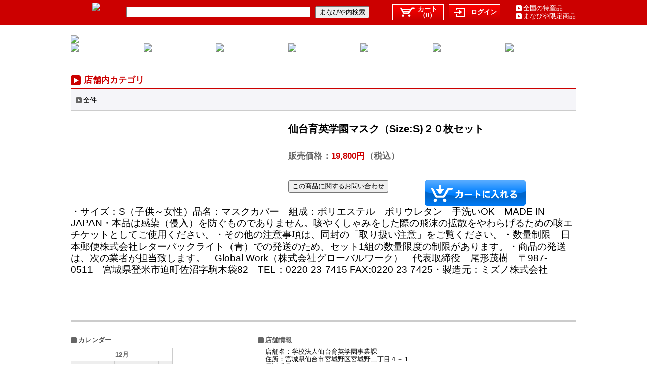

--- FILE ---
content_type: text/html; charset=UTF-8
request_url: https://sendai.manabiya.co.jp/gakuen/item/6071
body_size: 28710
content:
<!DOCTYPE html PUBLIC "-//W3C//DTD XHTML 1.0 Transitional//EN" "http://www.w3.org/TR/xhtml1/DTD/xhtml1-transitional.dtd">
<html dir="ltr" lang="ja" xmlns="http://www.w3.org/1999/xhtml">
<head>
<meta http-equiv="Content-Type" content="text/html; charset=utf-8" />
<meta name="Author" content="仙台育英学園高等学校、オンラインショッピングモールせんだいまなびや">
<meta name="Description" content="東北初の高校生が運営するオンラインショッピングモールせんだいまなびや" />
<meta name="Keywords" content="まなびや、せんだいまなびや、仙台育英学園高等学校、高校生、オンラインショップ、東日本大震災復興プロジ" />
<meta http-equiv="Pragma" content="no-cache">
<meta http-equiv="Cache-Control" content="no-cache">
<meta http-equiv="Expires" content="Thu, 01 Dec 1994 16:00:00 GMT"> 
<meta http-equiv="X-UA-Compatible" content="IE=edge" >
<title>【仙台まなびや】- 学校法人仙台育英学園事業課</title>
<link rel="shortcut icon" href="https://sendai.manabiya.co.jp/images/global/index.ico">
<link href="https://sendai.manabiya.co.jp/.css/black-tie/jquery-ui.custom.css" rel="stylesheet" type="text/css" />
<link rel="stylesheet" type="text/css" media="all" href="https://sendai.manabiya.co.jp/css/style.css" />
<script type="text/javascript" src="https://sendai.manabiya.co.jp/.js/jquery.min.js"></script>
<script type="text/javascript" src="https://sendai.manabiya.co.jp/.js/jquery-ui.custom.min.js"></script>
<script type="text/javascript" src="https://sendai.manabiya.co.jp/js/jquery.ie-select-width.js"></script>
<script type="text/javascript" src="https://sendai.manabiya.co.jp/.js/jquery.carouFredSel.js"></script>
<script type="text/javascript" src="https://sendai.manabiya.co.jp/js/script.js"></script>
<!--[if lt IE 7]>
<script src="http://ie7-js.googlecode.com/svn/version/2.1(beta4)/IE7.js"></script>
<![endif]-->
<!--[if lte ie 6]>
<script type="text/javascript" src="js/jquery.bgiframe.js"></script>
<![endif]-->

<!-- Global site tag (gtag.js) - Google Analytics -->
<script async src="https://www.googletagmanager.com/gtag/js?id=UA-15485278-1"></script>
<script>
  window.dataLayer = window.dataLayer || [];
  function gtag(){dataLayer.push(arguments);}
  gtag('js', new Date());
  gtag('config', 'UA-15485278-1');
</script>
<script type="text/javascript">
$(function ()
{
	//shop_name
	$('.shop-name').click(function () {
		if ($(this).attr("name") != "" && $(this).attr("name") != "undefined"){
			location.href = $(this).attr("name");
		}
	}).css("cursor","pointer");
});
</script>
<noscript>
</noscript>
<link href="https://sendai.manabiya.co.jp/.css/portal_common.css" rel="stylesheet" type="text/css" />
<script type="text/javascript" src="https://sendai.manabiya.co.jp/.js/jquery.bxGallery.1.1.min.js"></script>
<script type="text/javascript" src="https://sendai.manabiya.co.jp/.js/jquery.validate.min.js"></script>
<script type="text/javascript" src="https://sendai.manabiya.co.jp/.js/jquery.validate.japlugin.js"></script>
</head>
<body>
<div id="header-search-aera">
 <div id="header-search-inner" class="clearfix" style="background-color:">
  <div id="header-search-left-aera">
   <div id="logo">
		<a href="https://sendai.manabiya.co.jp/?reload=t" title="仙台まなびや">
		<img src="https://manage.manabiya.co.jp/sendai/banner/rogosendaimanabiya.png" style="max-width:100px;max-height:40px;">		</a>
   </div>
   <div id="input-wrap">
	<form id="sform" method="post" action="https://sendai.manabiya.co.jp/search.php"><input type="text" name="textfield" id="search-text-area" value=""><input type="submit" value="まなびや内検索"></form>
   </div>
	 <div>
	  <ul id="header-login">
		 <li class="cart"><a href="https://manage.manabiya.co.jp/mymanabiya/sendai/cart/"><span>カート<br>（0）</span></a></li>
		<li class="lin"><a href="https://manage.manabiya.co.jp/mymanabiya/sendai/login.php"><span>ログイン</span></a></li>
    </ul>
	 </div>
  </div>
  <div id="search-right-aera">
   <ul id="search-list">
    <li><a href="https://sendai.manabiya.co.jp/prefecture.php">全国の特産品</a></li>
    <li><a href="https://sendai.manabiya.co.jp/search.php?infotype2=true">まなびや限定商品</a></li>
   </ul>
  </div>
 </div>
</div>
<!-- #header-search-aera -->
<!-- #search-aera -->
<div id="page" class="clearfix">
 <div id="center-area-large">
	<div id="wrap">
	 <div id="container">
	  <div id="main" class="clearfix">
		<!--店舗ヘッダ▼-->
		<div>
			<a href="https://sendai.manabiya.co.jp/gakuen/"><img src="https://manage.manabiya.co.jp/sendai/companies/64534821/images/userdata/b_gakuen02.jpg"></a>		</div>
		<div id="shop_top_menu"  class="clearfix"><ul>
				<li><a href="https://sendai.manabiya.co.jp/gakuen/"><img src="https://manage.manabiya.co.jp/sendai/companies/64534821/images/userdata/top.jpg"></a></li>
					<li><a href="https://sendai.manabiya.co.jp/gakuen/itemlist/"><img src="https://manage.manabiya.co.jp/sendai/companies/64534821/images/userdata/syohin.jpg"></a></li>
					<li><a href="https://sendai.manabiya.co.jp/gakuen/newslist/"><img src="https://manage.manabiya.co.jp/sendai/companies/64534821/images/userdata/news.jpg"></a></li>
					<li><a href="https://sendai.manabiya.co.jp/gakuen/details.php#details_customer"><img src="https://manage.manabiya.co.jp/sendai/companies/64534821/images/userdata/tokutei.jpg"></a></li>
					<li><a href="https://sendai.manabiya.co.jp/gakuen/details.php#details_payment"><img src="https://manage.manabiya.co.jp/sendai/companies/64534821/images/userdata/shiharai.jpg"></a></li>
					<li><a href="https://sendai.manabiya.co.jp/gakuen/details.php#details_delivery"><img src="https://manage.manabiya.co.jp/sendai/companies/64534821/images/userdata/haisou.jpg"></a></li>
					<li><a href="https://sendai.manabiya.co.jp/gakuen/details.php#details_holiday"><img src="https://manage.manabiya.co.jp/sendai/companies/64534821/images/userdata/teikyubi.jpg"></a></li>
			</ul><ul>		</ul><ul>		</ul><ul>		</ul><ul>		</ul><ul>		</ul><ul>		</ul><ul>		</ul></div>
		<!--店舗ヘッダ▲-->
		<div >
			<div id="mall_main">
			</div>
			<div id="shop_category">
				<h2 id="shop_category_title"><span>店舗内カテゴリ</span></h2>
				<div id="shop_category_txt">
					<div>
						<div class="cate_n"><span>全件</span></div>
						<div class="cate_e">&nbsp;&nbsp;<a href="https://sendai.manabiya.co.jp/gakuen/list/">・店舗より全件検索</a></div>
					</div>
				</div>
			</div>
			<!--商品情報▼-->
	<div id="shop_item">
    <div>
                <div class="clearfix">
            <div id="photo">
                                <ul id="current">
                    <li>
                        <a href="https://manage.manabiya.co.jp/sendai/companies/64534821/images/detail/n-masuku20-s.jpg"
                            target="_blank">
                            <img src="https://manage.manabiya.co.jp/sendai/companies/64534821/images/detail/detail-n-masuku20-s.jpg"
                                title="" />
                        </a>
                    </li>                                                                                                </ul>
                            </div>
            <div id="info">
                <form action="https://manage.manabiya.co.jp/mymanabiya/sendai/cart/form.php" method="post" target="_self"
                    id="cart">
                    <input type="hidden" name="action" value="regist">
                    <input type="hidden" name="item" value="6071">
                    <div>
                        <div class="item_name_wrap">
                            <span class="item_name">仙台育英学園マスク（Size:S)２０枚セット</span>
                                                    </div>
                    </div>
                    <div class="item_code"></div>
                    <div class="item_price1">

                                                                                            </div>
                    <div class="item_price2">
                                                販売価格：<span class="num">19,800円</span>（税込）                                            </div>
                                        <div class="item_btn">
                        <div class="item_btn_left"><input type="button" value="この商品に関するお問い合わせ" name="question"
                                id="question"></div>
                        <div class="item_btn_right"><input type="submit" value="買い物カゴに入れる" name="cart" id="cart_btn"></div>
                    </div>
                    <input class="myhankaku" istyle="4" format="*N" mode="numeric" type="hidden" size="9" maxlength="3"
                        name="num_count" style="text-align:right;" value="1">
                </form>
            </div>
        </div>
                <div id="explanation" class="clearfix fontsize150" style="clear: both;">
            ・サイズ：S（子供～女性）品名：マスクカバー　組成：ポリエステル　ポリウレタン　手洗いOK　MADE IN JAPAN・本品は感染（侵入）を防ぐものでありません。咳やくしゃみをした際の飛沫の拡散をやわらげるための咳エチケットとしてご使用ください。・その他の注意事項は、同封の「取り扱い注意」をご覧ください。・数量制限　日本郵便株式会社レターパックライト（青）での発送のため、セット1組の数量限度の制限があります。・商品の発送は、次の業者が担当致します。　Global Work（株式会社グローバルワーク）　代表取締役　尾形茂樹　〒987-0511　宮城県登米市迫町佐沼字駒木袋82　TEL：0220-23-7415 FAX:0220-23-7425・製造元：ミズノ株式会社<br />
　
        </div>
        
<!---->
        <style>
            .text-tiny {
                font-size: 0.7em;
                line-height: initial;
            }
            
            .text-small {
                font-size: 0.85em;
                line-height: initial;
            }
            
            .text-big ,.fontsize150 h3{
                font-size: 1.4em;
                line-height: initial;
            }
            
            .text-huge ,.fontsize150 h2{
                font-size: 1.8em;
                line-height: initial;
            }
            .fontsize150 p,.fontsize150 h4{
                font-size: inherit;
            }
            #shop_item .other_info {
                padding: 20px 0;
                display: inline-flex;
            }
            #shop_item .other_pict {
                float: left;
                width: 420px;
            }
            #shop_item .otehr_explanation {
                float: right;
                width: 570px;
            }

        </style>
<!---->

                <div id="item_detail" class="clearfix fontsize150" style="clear: both;">
            
        </div>
        <!-- //商品詳細1 -->
        <div class="layoutp3"></div>
            </div>
</div>

<script type="text/javascript">
    $(document).ready(function () {
        $("#select_type2").click(function () {
            if ($("#select_type1").val() == "") {
                alert("先にを選択してください。");
            }
        });
        $("#select_type1").change(function () {
            var key = "kind" + $(this).val();
            $("#select_type2").children().hide();
            $("#select_type2").find("." + key).show();
            $("#select_type2").find(".kindbase").show();
            $("#select_type2").val("");
        });
    });
</script>

<!--商品情報▲-->			<!--商品情報▲-->
		</div>
		<div class="clear" style="clear: both;"> </div>
		<!--店舗フッター▼-->
			<div id="shopfooter">
					<div id="shopfooter-left">
					<div id="shop_calender">
				<div class="title"><span>カレンダー</span></div>
				<table>
					<caption class="month">12月</caption>
					<thead>
						<tr>
							<th>日</th><th>月</th><th>火</th><th>水</th><th>木</th><th>金</th><th>土</th>
						</tr>
					</thead>
					<tbody>
						<tr style="text-align:right;">
							<td ></td>
							<td >1</td>
							<td >2</td>
							<td >3</td>
							<td >4</td>
							<td >5</td>
							<td class="off">6</td>
						</tr>
						<tr style="text-align:right;">
							<td class="off">7</td>
							<td >8</td>
							<td >9</td>
							<td >10</td>
							<td >11</td>
							<td >12</td>
							<td class="off">13</td>
						</tr>
						<tr style="text-align:right;">
							<td class="off">14</td>
							<td >15</td>
							<td >16</td>
							<td >17</td>
							<td >18</td>
							<td >19</td>
							<td class="off">20</td>
						</tr>
						<tr style="text-align:right;">
							<td class="off">21</td>
							<td >22</td>
							<td >23</td>
							<td >24</td>
							<td >25</td>
							<td class="off">26</td>
							<td class="off">27</td>
						</tr>
						<tr style="text-align:right;">
							<td class="off">28</td>
							<td class="off">29</td>
							<td class="off">30</td>
							<td class="off">31</td>
							<td ></td>
							<td ></td>
							<td ></td>
						</tr>
					</tbody>
				</table>
				<table>
					<caption class="month">1月</caption>
					<thead>
						<tr>
							<th>日</th><th>月</th><th>火</th><th>水</th><th>木</th><th>金</th><th>土</th>
						</tr>
					</thead>
					<tbody>
						<tr style="text-align:right;">
							<td ></td>
							<td ></td>
							<td ></td>
							<td ></td>
							<td class="off">1</td>
							<td class="off">2</td>
							<td class="off">3</td>
						</tr>
						<tr style="text-align:right;">
							<td class="off">4</td>
							<td class="off">5</td>
							<td >6</td>
							<td >7</td>
							<td >8</td>
							<td >9</td>
							<td class="off">10</td>
						</tr>
						<tr style="text-align:right;">
							<td class="off">11</td>
							<td >12</td>
							<td >13</td>
							<td >14</td>
							<td >15</td>
							<td >16</td>
							<td class="off">17</td>
						</tr>
						<tr style="text-align:right;">
							<td class="off">18</td>
							<td >19</td>
							<td >20</td>
							<td >21</td>
							<td >22</td>
							<td >23</td>
							<td class="off">24</td>
						</tr>
						<tr style="text-align:right;">
							<td class="off">25</td>
							<td >26</td>
							<td >27</td>
							<td >28</td>
							<td >29</td>
							<td >30</td>
							<td class="off">31</td>
						</tr>
						<tr style="text-align:right;">
							<td ></td>
							<td ></td>
							<td ></td>
							<td ></td>
							<td ></td>
							<td ></td>
							<td ></td>
						</tr>
					</tbody>
				</table>
			</div>
			<div id="shop_info">
				<div class="clearfix"><span class="left">定休日</span><span class="right">毎週(日,土)曜日</span></div>
				<div class="clearfix"><span class="left">営業時間</span><span class="right">9:00～17:00　土日祝日は定休日です。</span></div>
			</div>
		</div>
		<div id="shopfooter-right">
			<div>
				<div id="shop_information">
					<div class="title"><span>店舗情報</span></div>
					<div class="txt">
						<div>店舗名：学校法人仙台育英学園事業課</div>
						<div>住所：宮城県仙台市宮城野区宮城野二丁目４－１</div>
						<div>電話番号：022-256-4141</div>
						<div>代表者：熊谷　祐彦</div>
						<div>お問い合わせ：<a href="mailto:i-lionshop@sendaiikuei.ed.jp">i-lionshop@sendaiikuei.ed.jp</a></div>
						<div><hr/></div>
						<div><a href="https://sendai.manabiya.co.jp/gakuen/details.php#shop_details">詳細表示</a></div>
					</div>
				</div>
			</div>
			<div>
				<div id="shop_customer">
					<div class="title"><span>特定商取引に関する表示</span></div>
					<div class="txt">
						<div>【ご注文方法】オンラインショッピングのみ。電話注文は不可。</div>
						<div>【引渡し時期】注文確定後一週間程度。</div>
						<div>【返品について】商品発送後お客様の都合による返品はご遠慮ください。</div>
						<div><hr/></div>
						<div><a href="https://sendai.manabiya.co.jp/gakuen/details.php#details_customer">詳細表示</a></div>
					</div>
				</div>
			</div>
			<div>
				<div id="shop_payment">
					<div class="title"><span>決済に関する表記(ご利用可能な決済方法)</span></div>
					<div class="txt">
						<div>
							【クレジット】
						</div>
						<div><hr/></div>
						<div><a href="https://sendai.manabiya.co.jp/gakuen/details.php#details_payment">詳細表示</a></div>
					</div>
				</div>
			</div>
			<div>
				<div id="show_delivery">
					<div class="title"><span>配送に関する表示</span></div>
					<div class="txt">
						<div>【配送業者名】日本郵便株式会社レターパックライト（青）</div>
						<div>【配送料金】
							全国一律料金430円（税込）(受注一括送付)
													</div>
						<div>【備考】<br/> 日本郵便株式会社レターパックライト（青）で発送致します。２０２４年１０月１日より配送料金を変更致します。「お届け日指定」はできません。</div>
						<div><hr/></div>						<div>【配送業者名】日本郵便株式会社レターパックライト（青）（マフラータオル１本単品）</div>
						<div>【配送料金】
							全国一律料金430円（税込）(受注内商品一点ごと)
													</div>
						<div>【備考】<br/> ２０２４年１０月１日より配送料金を変更致します。</div>
						<div><hr/></div>						<div>【配送業者名】日本郵便株式会社レターパックライト（青）（マフラータオル２本セット）</div>
						<div>【配送料金】
							全国一律料金430円（税込）(受注内商品一点ごと)
													</div>
						<div>【備考】<br/> ２０２４年１０月１日より配送料金を変更致します。</div>
						<div><hr/></div>						<div>【配送業者名】日本郵便株式会社レターパックライト（青）（マフラータオル４本セット）</div>
						<div>【配送料金】
							全国一律料金860円（税込）(受注内商品一点ごと)
													</div>
						<div>【備考】<br/> ２０２４年１０月１日より配送料金を変更致します。</div>
						<div><hr/></div>						<div>【配送業者名】日本郵便株式会社レターパックライト（青）（マフラータオル６本セット）</div>
						<div>【配送料金】
							全国一律料金1,290円（税込）(受注内商品一点ごと)
													</div>
						<div>【備考】<br/> ２０２４年１０月１日より配送料金を変更致します。</div>
						<div><hr/></div>						<div>【配送業者名】日本郵便株式会社レターパックライト（青）（マフラータオル８本セット）</div>
						<div>【配送料金】
							全国一律料金1,720円（税込）(受注内商品一点ごと)
													</div>
						<div>【備考】<br/> ２０２４年１０月１日より配送料金を変更致します。</div>
						<div><hr/></div>						<div>【配送業者名】日本郵便株式会社レターパックライト（青）（マフラータオル１０本セット）</div>
						<div>【配送料金】
							全国一律料金2,150円（税込）(受注内商品一点ごと)
													</div>
						<div>【備考】<br/> ２０２４年１０月１日より配送料金を変更致します。</div>
						<div><hr/></div>						<div>【配送業者名】日本郵便株式会社レターパックライト（青）（学園マスク　１０枚セット）</div>
						<div>【配送料金】
							全国一律料金430円（税込）(受注内商品一点ごと)
													</div>
						<div>【備考】<br/> ２０２４年１０月１日より配送料金を変更致します。</div>
						<div><hr/></div>						<div>【配送業者名】日本郵便株式会社レターパックライト（青）（学園マスク　２０枚セット）</div>
						<div>【配送料金】
							全国一律料金430円（税込）(受注内商品一点ごと)
													</div>
						<div>【備考】<br/> ２０２４年１０月１日より配送料金を変更致します。</div>
						<div><hr/></div>						<div>【配送業者名】日本郵便株式会社レターパックライト（青）（学園マスク　１５枚セット）</div>
						<div>【配送料金】
							全国一律料金430円（税込）(受注内商品一点ごと)
													</div>
						<div>【備考】<br/> ２０２４年１０月１日より配送料金を変更致します。</div>
						<div><hr/></div>						<div>【配送業者名】日本郵便株式会社レターパックライト（青）（応援用スティックバルーン1セット単品）</div>
						<div>【配送料金】
							全国一律料金430円（税込）(受注内商品一点ごと)
													</div>
						<div><hr/></div>						<div>【配送業者名】日本郵便株式会社レターパックライト（青）（応援用スティックバルーン２セット組）</div>
						<div>【配送料金】
							全国一律料金430円（税込）(受注内商品一点ごと)
													</div>
						<div><hr/></div>						<div>【配送業者名】日本郵便株式会社レターパックライト（青）（応援用スティックバルーン３セット組）</div>
						<div>【配送料金】
							全国一律料金430円（税込）(受注内商品一点ごと)
													</div>
						<div><hr/></div>						<div>【配送業者名】日本郵便株式会社レターパックライト（青）（応援用スティックバルーン４セット組）</div>
						<div>【配送料金】
							全国一律料金430円（税込）(受注内商品一点ごと)
													</div>
						<div><hr/></div>						<div>【配送業者名】日本郵便株式会社レターパックライト（青）（応援用スティックバルーン５セット組）</div>
						<div>【配送料金】
							全国一律料金430円（税込）(受注内商品一点ごと)
													</div>
						<div><hr/></div>						<div>【配送業者名】日本郵便株式会社レターパックライト（青）（応援用スティックバルーン６セット組）</div>
						<div>【配送料金】
							全国一律料金430円（税込）(受注内商品一点ごと)
													</div>
						<div><hr/></div>						<div>【配送業者名】日本郵便株式会社レターパックライト（青）（応援用スティックバルーン７セット組）</div>
						<div>【配送料金】
							全国一律料金430円（税込）(受注内商品一点ごと)
													</div>
						<div><hr/></div>						<div>【配送業者名】日本郵便株式会社レターパックライト（青）（応援用スティックバルーン８セット組）</div>
						<div>【配送料金】
							全国一律料金430円（税込）(受注内商品一点ごと)
													</div>
						<div><hr/></div>						<div>【配送業者名】日本郵便株式会社レターパックライト（青）（応援用スティックバルーン９セット組）</div>
						<div>【配送料金】
							全国一律料金430円（税込）(受注内商品一点ごと)
													</div>
						<div><hr/></div>						<div>【配送業者名】日本郵便株式会社レターパックライト（青）（応援用スティックバルーン１０セット組）</div>
						<div>【配送料金】
							全国一律料金430円（税込）(受注内商品一点ごと)
													</div>
						<div><hr/></div>						<div>【配送業者名】日本郵便株式会社レターパックライト（青）（スタンダードUV折りたたみ傘１本単品）</div>
						<div>【配送料金】
							全国一律料金430円（税込）(受注内商品一点ごと)
													</div>
						<div><hr/></div>						<div>【配送業者名】日本郵便株式会社レターパックライト（青）（スタンダードUV折りたたみ傘２本セット）</div>
						<div>【配送料金】
							全国一律料金430円（税込）(受注内商品一点ごと)
													</div>
						<div><hr/></div>
						<div><a href="https://sendai.manabiya.co.jp/gakuen/details.php#details_delivery">詳細表示</a></div>
					</div>
				</div>
			</div>
				</div>
	</div>		<!--店舗フッター▲-->
		<div class="clear" style="clear: both;">
				</div>
	  </div>
	 </div>
	</div>
 </div>
 <!-- #center-area -->
</div>
<!--▼フッター-->
<div id="footer">
 <div id="footer-inner">
	<div class="mybox"><div > 
<div > 
<div > 

<center>|<!--&nbsp;&nbsp;<a href="#" style="color:#000000;">まなびやとは？</a>&nbsp;&nbsp; |-->&nbsp;&nbsp;<a href="http://sendai.manabiya.co.jp/page/collect" style="color:#000000;">出店企業様募集！</a>&nbsp;&nbsp; |&nbsp;&nbsp;<a href="http://sendai.manabiya.co.jp/page/help" style="color:#000000;">よくあるご質問</a>&nbsp;&nbsp; |&nbsp;&nbsp;<a href="https://manage.manabiya.co.jp/mymanabiya/sendai/inquiry/index.php" style="color:#000000;">まなびやへのお問合わせ</a>&nbsp;&nbsp;| <br>
|&nbsp;&nbsp;<a href="https://www.sendaiikuei.ed.jp/hs/" style="color:#000000;" target="_BLANK">仙台育英学園高等学校</a>&nbsp;&nbsp; |&nbsp;&nbsp;<a href="http://sendai.manabiya.co.jp/page/terms" style="color:#000000;">ご利用規約</a>&nbsp;&nbsp; |&nbsp;&nbsp;<a href="http://sendai.manabiya.co.jp/related.php" style="color:#000000;">関連リンク</a>&nbsp;&nbsp;| <br>
|&nbsp;&nbsp;<a href="http://sendai.manabiya.co.jp/page/usage" style="color:#000000;">WEBサイトご利用にあたって</a>&nbsp;&nbsp; |&nbsp;&nbsp;<a href=" http://sendai.manabiya.co.jp/page/privacy " style="color:#000000;">個人情報の保護方針</a>&nbsp;&nbsp;|<br>
</center>
<br>
<center>Copyright (c) 2001 johnan Shizuoka High School., All Rights Reserved.</center>

<script async src="https://www.googletagmanager.com/gtag/js?id=UA-15485278-29"></script>
<script>
  window.dataLayer = window.dataLayer || [];
  function gtag(){dataLayer.push(arguments);}
  gtag('js', new Date());

  gtag('config', 'UA-15485278-29');
</script>

</div>
</div>
</div></div>
 </div>
</div>
<!-- #footer -->
<!--フッター▲-->
<script type="text/javascript">
$(document).ready(function(){
	$("#shop_item ul img").css("max-height","373px");
	$("#shop_news ul img").css("max-height","373px");
	$("#question").click(function(){
		e_subject = encodeURIComponent("仙台育英学園マスク（Size:S)２０枚セットについて" );
		location.href = "mailto:i-lionshop@sendaiikuei.ed.jp?subject=" + e_subject;
	});
	$(".cate_e").hide();
	$(".cate_n").click(function(){
		$(this).next(".cate_e").toggle();
	});
	$(".myhankaku").blur( function () {
		$(this).val(function(i, v){
			if (!v.match(/[^0-9]+/)){
				return v.replace(/[Ａ-Ｚａ-ｚ０-９]/g, function(s) {
					return String.fromCharCode(s.charCodeAt(0) - 0xFEE0);
				});
			}
		});
	});
	$("#cart").validate({
		rules: {
			num_count :{
				required: true,
				number: true
			},
			select_type1:{
				required: true
			},
			select_type2:{
				required: true
			}
		},
		messages: {
			num_count :{
				required: "数量を入力して下さい",
				number:"数値で入力して下さい"
			}
		},
		errorPlacement: function(error,element){
			error.insertAfter($("#"+ element.attr("name") + "_err"));
		},
		submitHandler: function(form) {
			var params = $("#cart").serialize();
			var url = "https://sendai.manabiya.co.jp/access.php";

		   	$.post(
			    url,
			    params +"&"+$.param({"get":"json"}),
			    function(data, status) {
					if (data.result == "true"){
						form.submit();
					}else{
						var error_str = "";
						$.each(data.error,function(key) {
							if (this.length>0)
							error_str += this + "\n";
						}); 
						alert(error_str);
					}
			    },
			    "json"
			);
		}
	});
	$('#shop_top_menu ul').each(function(){
		var rep = 0;
		$(this).children().each(function(){
			var itemHeight = parseInt($(this).css('height'));
			if(itemHeight > rep){
				rep = itemHeight;
			};
		});
		if (rep != 0){
			$(this).css({height:(rep)});
			$(this).children().css({height:(rep)});
		}
	});
    $('#shop_top_menu ul li').eq(6,13).css({"float":"right","padding-right":"0px"});

});
</script>
</body>
</html>


--- FILE ---
content_type: text/css
request_url: https://sendai.manabiya.co.jp/css/style.css
body_size: 49686
content:

/* =Reset

-------------------------------------------------------------- */

_::-webkit-full-page-media, _:future, :root body {
	width: 1000px;
}
@media screen and (-webkit-min-device-pixel-ratio:0) {
	::i-block-chrome, body {
		width: 1000px;
	}
}

html, body, div, span, applet, object, iframe,
h1, h2, h3, h4, h5, h6, p, blockquote, pre,
a, abbr, acronym, address, big, cite, code,
del, dfn, em, font, ins, kbd, q, s, samp,
small, strike, strong, sub, sup, tt, var,
dl, dt, dd, ol, ul, li,
fieldset, form, label, legend,
table, caption, tbody, tfoot, thead, tr, th, td {
	border: 0;
	font-family: "ヒラギノ角ゴ Pro W3", "Hiragino Kaku Gothic Pro W3", Osaka, "ＭＳ Ｐゴシック", "MS P Gothic", sans-serif;
	font-size: 100%;
	margin: 0;
	outline: 0;
	padding: 0;
	vertical-align: baseline;
}

:focus {/* remember to define focus styles! */
	outline: 0;
}

body {
	line-height: 1;
}

ol, ul {
	list-style: none;
}

table {
	border-collapse: collapse;
	border-spacing: 0;
}

caption, th, td {
	font-weight: normal;
	text-align: left;
}

blockquote:before, blockquote:after,
q:before, q:after {
	content: "";
}

blockquote, q {
	quotes: "" "";
}

a img {
	border: 0;
}

article, aside, details, figcaption, figure,
footer, header, hgroup, menu, nav, section {
	display: block;
}

.clearfix:after {
  content: ".";
  display: block;
  clear: both;
  height: 0;
  visibility: hidden;
}

.clearfix {
  min-height: 1px;
}

* html .clearfix {
  height: 1px;
  /*\*//*/
  height: auto;
  overflow: hidden;
  /**/
}




/* =Structure

----------------------------------------------- */

body {
	padding: 0;
	text-align:center;
	font-size:80%;
	line-height:100%;
}

#header-inner,
#access,
#search-inner,
#page {
	text-align:left;
}

#header {
	margin: 0;
}
#header-inner {
	margin:0 auto;
	width:1000px;
}

#search-inner,
#header-search-inner {
	margin:0 auto;
	width:1000px;
	background-color:#CC0000;
}

#page {
	margin:0 auto;
	width:1000px;
	clear:both;
	line-height:120%;
	padding:20px 0;
}



/* =Global Elements
-------------------------------------------------------------- */

a:link {	color:#0066cc; text-decoration:underline; }
a:visited { color:#0066cc; text-decoration:underline; }
a:active,
a:hover { color:#CC0000; text-decoration:underline; }



/* =Header

-------------------------------------------------------------- */

#header {
	color:#666666;
	height:105px;
}

#site-title {
	float:left;
	width:200px;
	height:85px;
	overflow:hidden;
	margin:10px 0 0 0;
}
#site-title span {
	display:none;
}

#header-center-area {
	float:left;
	width:420px;
	height:70px;
	overflow:hidden;
	margin:10px 0 0 20px;
/*	background-color:#eeeeee;*/
	text-align:center;
}

#header-right-area {
	float:right;
	width:350px;
	height:105px;
}
#header-link-wrap {
	float:left;
	width:200px;
	height:30px;
	margin-left:50px;
	background-color:#eeeeee;
	font-size:11px;
	/*font-size:9px;*/
}
#ie8 #header-link-wrap {
	float:left;
	width:240px;
	height:30px;
	margin-left:10px;
	background-color:#eeeeee;
	font-size:9px;
}

#header-link {
	padding:8px 0 0 15px;
}
#header-link li {
	float:left;
}
#header-link li a {
	padding:0 10px 0 7px;
	background:url(../images/global/arrow_666_s.png) left center no-repeat;
}
#header-link li.end a {
	padding:0 0 0 7px;
}


#header-login {
	float:right;
	width:100px;
	height:30px;
}
#header-login li {
	display:block;
}
#header-login li a {
	display:block;
	width:100px;
	height:30px;
	color:#FFFFFF;
	font-weight:bold;
	text-decoration:none;
	background: -moz-linear-gradient(top, #ff0000, #cc0000);
	background: -webkit-gradient(linear, left top, left bottom, from(#ff0000), to(#cc0000));
	background: -webkit-linear-gradient(top, #ff0000, #cc0000);
	background: -o-linear-gradient(top, #ff0000, #cc0000);
	background: -ms-linear-gradient(top, #ff0000, #cc0000);
	background: linear-gradient(to bottom, #ff0000, #cc0000);
	filter: progid:DXImageTransform.Microsoft.gradient( startColorstr='#ff0000', endColorstr='#cc0000',GradientType=0 );
}
#header-login li a:hover {
	background: -moz-linear-gradient(top, #ff8888, #ff0000);
	background: -webkit-gradient(linear, left top, left bottom, from(#ff8888), to(#ff0000));
	background: -webkit-linear-gradient(top, #ff8888, #ff0000);
	background: -o-linear-gradient(top, #ff8888, #ff0000);
	background: -ms-linear-gradient(top, #ff8888, #ff0000);
	background: linear-gradient(to bottom, #ff8888, #ff0000);
	filter: progid:DXImageTransform.Microsoft.gradient( startColorstr='#ff8888', endColorstr='#ff0000',GradientType=0 );
}
#header-login li a span {
	display:block;
	padding:9px 0 5px 36px;
}
#header-login li.lin a span { background:url(../images/global/header_login.png) 10px 5px no-repeat; }

#header-login li.loff a span { background:url(../images/global/header_logoff.png) 10px 5px no-repeat; }

#header-right-middle-area {
	padding:10px 0;
}
#header-username {
	text-align:right;
}
#header-username span {
	color:#000000;
	font-weight:bold;
}

#header-right-bottom-area {
}
#header-cart {
	float:right;
}
#header-cart li {
	float:left;
	height:20px;
	margin-left:12px;
	font-weight:bold;
}
#header-cart li.cart { background:url(../images/global/header_cart.png) left center no-repeat; }
#header-cart li.record { background:url(../images/global/header_record.png) left center no-repeat; }
#header-cart li.user { background:url(../images/global/header_user.png) left center no-repeat; }
#header-cart li a {
	display:block;
	padding:3px 0 0 30px;
	color:#666666;
}
#header-cart li a:hover {
	color:#CC0000;
}
#header-cart li.cart a {
	padding:3px 0 0 30px;
}
#header-cart li.record a {
	padding:3px 0 0 18px;
}
#header-cart li.user a {
	padding:3px 0 0 17px;
}



/* =Search

-------------------------------------------------------------- */

#search-aera {
	background-color:#CC0000;
}

#search-inner {
	padding:5px 0;
}

#search-left-aera {
	float:left;
	width:880px;
	height:48px;
	border-right:#FFFFFF solid 1px;
}

#search-left-bottom-aera {
	padding-top:5px;
}

#search-left-bottom-aera #select-wrap {
	float:left;
	width:160px;
	padding-top:7px;
}
#search-left-bottom-aera #input-wrap {
	float:right;
	width:680px;
}
#search-left-bottom-aera select#fixed-select-css {
	width:180px;
}
#search-left-bottom-aera #search-text-area {
	width:580px;
	height:30px;
	margin-right:10px;
	font-size:25px;
}

#search-aera #search-right-aera {
	float:right;
	width:100px;
	text-align:left;
}

#search-aera #search-list li {
	padding:2px 0;
}
#search-aera #search-list li a {
	color:#FFFFFF;
	padding:0 0 0 15px;
	background:url(../images/global/arrow_sqwhite_s.png) left center no-repeat;
}
#search-aera #search-list li a:hover {
	color:#FFFFFF;
	text-decoration:none;
}



/* =Header-Search

-------------------------------------------------------------- */
#header-search-aera {
	background-color:#CC0000;
}

#header-search-inner {
	padding:5px 0;
}

#header-search-left-aera {
	float:left;
	width:866px;
}
#header-search-left-aera #logo {
	float:left;
	width:100px;
	height:40px;
	margin-right:10px;
	overflow:hidden;
}
#header-search-left-aera #input-wrap {
	float:left;
	margin-right:10px;
	padding-top:7px;
	width:516px;
	text-align:left;
}
#header-search-left-aera #search-text-area {
	width:356px;
	margin-right:10px;
}

#header-search-left-aera #header-login {
	float:left;
	width:220px;
	height:30px;
	padding-top:3px;
}
#header-search-left-aera #header-login li {
	float:left;
	display:block;
}
#header-search-left-aera #header-login li a {
	display:block;
	width:100px;
	height:30px;
	color:#FFFFFF;
	font-weight:bold;
	text-decoration:none;
	background: -moz-linear-gradient(top, #ff0000, #cc0000);
	background: -webkit-gradient(linear, left top, left bottom, from(#ff0000), to(#cc0000));
	background: -webkit-linear-gradient(top, #ff0000, #cc0000);
	background: -o-linear-gradient(top, #ff0000, #cc0000);
	background: -ms-linear-gradient(top, #ff0000, #cc0000);
	background: linear-gradient(to bottom, #ff0000, #cc0000);
	filter: progid:DXImageTransform.Microsoft.gradient( startColorstr='#ff0000', endColorstr='#cc0000',GradientType=0 );
	border:#FFFFFF solid 1px;
}
#header-search-left-aera #header-login li a:hover {
	background: -moz-linear-gradient(top, #ff8888, #ff0000);
	background: -webkit-gradient(linear, left top, left bottom, from(#ff8888), to(#ff0000));
	background: -webkit-linear-gradient(top, #ff8888, #ff0000);
	background: -o-linear-gradient(top, #ff8888, #ff0000);
	background: -ms-linear-gradient(top, #ff8888, #ff0000);
	background: linear-gradient(to bottom, #ff8888, #ff0000);
	filter: progid:DXImageTransform.Microsoft.gradient( startColorstr='#ff8888', endColorstr='#ff0000',GradientType=0 );
}
#header-search-left-aera #header-login li a span {
	display:block;
	padding:9px 0 5px 36px;
}

#header-search-left-aera #header-login li.cart a span {
	display:block;
	padding:3px 0 5px 36px;
}

#header-search-left-aera #header-login li.cart {
	margin-right:10px;
}

#header-search-left-aera #header-login li.cart a span { background:url(../images/global/header_cart_white.png) 15px 5px no-repeat; }
#header-search-left-aera #header-login li.lin a span { background:url(../images/global/header_login.png) 10px 5px no-repeat; }
#header-search-left-aera #header-login li.loff a span { background:url(../images/global/header_logoff.png) 10px 5px no-repeat; }


#header-search-aera #search-right-aera {
	float:right;
	width:120px;
	text-align:left;
	padding-top:3px;
}

#header-search-aera #search-list li {
	padding:2px 0;
}
#header-search-aera #search-list li a {
	color:#FFFFFF;
	padding:0 0 0 15px;
	background:url(../images/global/arrow_sqwhite_s.png) left center no-repeat;
}
#header-search-aera #search-list li a:hover {
	color:#FFFFFF;
	text-decoration:none;
}


/* =Left

-------------------------------------------------------------- */

#left-area {
	float:left;
	width:180px;
	margin-right:20px;
}


/*-- h2 --*/

#left-area h2 {
	font-size:110%;
	line-height:120%;
	color:#CC0000;
	/*padding:5px 0 5px 10px;*/
	clear:both;
	background-color:#FAF5F5;
	border-top:#CCCCCC solid 1px;
	border-left:#CCCCCC solid 1px;
	border-right:#CCCCCC solid 1px;
}
#left-area h2 span {	
	display:block;
	padding:10px 0 8px 26px;
	border-top:#FFFFFF solid 1px;
	border-left:#FFFFFF solid 1px;
	border-right:#FFFFFF solid 1px;
	background:url(../images/global/arrow_sqred_m.png) 4px center no-repeat
}
#left-area .h2-line {
	border-bottom:#CC0000 solid 3px;
}


/*-- recent --*/
#recent {
	border-left:#CCCCCC solid 1px;
	border-right:#CCCCCC solid 1px;
	border-bottom:#CCCCCC solid 1px;
	margin-bottom:25px;
}
#recent .item-set-wrap {
	float:left;
	margin-left:2px;
	/*margin-left:0;*/
}
#recent .item-set {
	width:110px;
	margin:15px 5px;
	/*margin:15px 7px;*/
	display:inline-block;
	/*display: inline;*/
  /*zoom: 1;*/
	vertical-align:top;
}
#recent .item-left,
#recent .item-right {
	width:24px;
	height:180px;
}
#recent .item-left {
	float:left;
	margin-left:3px;
	background:url(../images/global/left_btn_s.png) left center no-repeat;
}
#recent .item-right {
	float:right;
	margin-right:3px;
	background:url(../images/global/right_btn_s.png) left center no-repeat;
}

#item-recent{
    float: left;
    left: 50%;
    position: relative;
}
#item-recent .item-left,
#item-recent .item-set-wrap,
#item-recent .item-right{
    left: -50%;
    position: relative;
}
#left-area #recent #item-recent {
	float: left;
	left: 0;
	position: relative;
}
#left-area #recent #item-recent .item-left,
#left-area #recent #item-recent .item-set-wrap,
#left-area #recent #item-recent .item-right {
    left: -50%;
	position: static;
}


/*-- menu --*/

#access {
	margin-bottom:25px;
	/*border:#CCCCCC solid 1px;*/
	border-bottom-width:0;
}
#menu-global li {
}
#menu-global li a {
	display: block;
	width:178px;
	color:#333333;
	font-weight:bold;
	text-decoration:none;
	border-left:#CCCCCC solid 1px;
	border-right:#CCCCCC solid 1px;
	border-bottom:#CCCCCC solid 1px;
	background: -moz-linear-gradient(top, #eeeef5, #ffffff);
	background: -webkit-gradient(linear, left top, left bottom, from(#eeeef5), to(#ffffff));
	background: -webkit-linear-gradient(top, #eeeef5, #ffffff);
	background: -o-linear-gradient(top, #eeeef5, #ffffff);
	background: -ms-linear-gradient(top, #eeeef5, #ffffff);
	background: linear-gradient(to bottom, #eeeef5, #ffffff);
	filter: progid:DXImageTransform.Microsoft.gradient( startColorstr='#eeeef5', endColorstr='#ffffff',GradientType=0 );
}
#menu-global li a:hover {
	color:#333333;
	background: -moz-linear-gradient(top, #ffffff, #ffffff);
	background: -webkit-gradient(linear, left top, left bottom, from(#ffffff), to(#ffffff));
	background: -webkit-linear-gradient(top, #ffffff, #ffffff);
	background: -o-linear-gradient(top, #ffffff, #ffffff);
	background: -ms-linear-gradient(top, #ffffff, #ffffff);
	background: linear-gradient(to bottom, #ffffff, #ffffff);
	filter: progid:DXImageTransform.Microsoft.gradient( startColorstr='#ffffff', endColorstr='#ffffff',GradientType=0 );
}
#menu-global li a span {
	display:block;
	padding:9px 5px 9px 36px;
}
#menu-global li a span.menu01 { background:url(../images/global/menu01.png) 10px 7px no-repeat; }
#menu-global li a span.menu02 { background:url(../images/global/menu02.png) 10px 7px no-repeat; }
#menu-global li a span.menu03 { background:url(../images/global/menu03.png) 10px 7px no-repeat; }
#menu-global li a span.menu04 { background:url(../images/global/menu04.png) 10px 7px no-repeat; }
#menu-global li a span.menu05 { background:url(../images/global/menu05.png) 10px 7px no-repeat; }
#menu-global li a span.menu06 { background:url(../images/global/menu06.png) 10px 7px no-repeat; }
#menu-global li a span.menu07 { background:url(../images/global/menu07.png) 10px 7px no-repeat; }
#menu-global li a span.menu08 { background:url(../images/global/menu08.png) 10px 7px no-repeat; }
#menu-global li a span.menu09 { background:url(../images/global/menu09.png) 10px 7px no-repeat; }
#menu-global li a span.menu10 { background:url(../images/global/menu10.png) 10px 7px no-repeat; }
#menu-global li a span.menu11 { background:url(../images/global/menu11.png) 10px 7px no-repeat; }
#menu-global li a span.menu12 { background:url(../images/global/menu12.png) 10px 7px no-repeat; }


/*-- special --*/

#special {
}

#special ul li {
	margin:0 0 10px 0;
	padding:0;
	font-size:110%;
}
#special ul li a {
	display:block;
	width:180px;
	height:40px;
	color:#FFFFFF;
	font-weight:bold;
	text-decoration:none;
	background:url(../images/global/special_btn.png) left center no-repeat;
}
#special li a:hover {
	background:url(../images/global/special_btn_o.png) left center no-repeat;
}
#special ul li a span {
	display:block;
	padding:13px 0 0 35px;
}

/*-- genre --*/

#genre {
}

#genre ul li {
	margin:0 0 10px 0;
	padding:0;
	font-size:110%;
}
#genre ul li a {
	display:block;
	width:180px;
	height:40px;
	color:#FFFFFF;
	font-weight:bold;
	text-decoration:none;
	background:url(../images/global/special_btn.png) left center no-repeat;
}
#genre li a:hover {
	background:url(../images/global/special_btn_o.png) left center no-repeat;
}
#genre ul li a span {
	display:block;
	padding:13px 0 0 35px;
}



/*-- overall-no --*/

#overall-no {
	margin-bottom:25px;
	padding:3px;
	color:#666666;
	font-weight:bold;
	border:#CCCCCC solid 1px;
}
#overall-no ul {
	padding:5px;
	background-color:#F5F5F5;
}
#overall-no ul li {
	padding:2px 0;
}
#overall-no .no {
	color:#CC0000;
}


/*-- group --*/

#group {
	border-left:#CCCCCC solid 1px;
	border-right:#CCCCCC solid 1px;
	border-bottom:#CCCCCC solid 1px;
}
#group #top_btn,
#group #bottom_btn {
	width:178px;
	height:30px;
}
#group #top_btn {
	border-bottom:#CCCCCC solid 1px;
	background:url(../images/global/top_btn_s.png) center center no-repeat;
}
#group #bottom_btn {
	background:url(../images/global/bottom_btn_s.png) center center no-repeat;
}
#group ul li {
	border-bottom:#CCCCCC solid 1px;
}
#group ul li img {
	vertical-align:bottom;
	width: 100%;
}




/* =Center

-------------------------------------------------------------- */

#center-area {
	float:left;
	width:600px;
}

#center-area-middle {
	float:left;
	width:800px;
}

#center-area-large {
	float:left;
	width:1000px;
}
/*-- center-top-area --*/
#center-top-area {
	margin-bottom:15px;
}

#center-top-area img,
#center-top-area object,
#center-top-area video{
  max-width:100%;
  height:auto;
}
＊ html body #center-top-area img,
＊ html body #center-top-area object,
＊ html body #center-top-area video{
  width:expression(this.width >= 600? "600px" : "auto");
  height:auto;  
}

#right-area {
	float:right;
	width:180px;
}
#right-banner-area {
}



/*-- wrap --*/

.page-contents-wrap {
	border:#CC0000 solid 1px;
	padding:2px 2px 2px 2px;
	margin-bottom:25px;
}
.page-contents-wrap .item-set-wrap {
	float:left;
	margin-left:2px;
	/*margin-left:0;*/
}

.page-contents-wrap-nb {
	margin-bottom:20px;
}


/*-- h2 --*/

#page #center-area h2 {
	font-size:130%;
	line-height:140%;
	padding:5px 0 5px 0;
	clear:both;
	display:table;
	width:100%;
}
#page #center-area .page-contents-wrap h2 {
	padding:5px 0 5px 6px;
}
#page #center-area h2 span {
	display:table-cell;
	height:23px;
	padding:0 0 0 26px;
	width:70%;
}
#page #center-area h2 div  {
	width:25%;
	text-align:right;
	display:table-cell;
	font-size: small;
}
#page #center-area h2 div a {
	padding:0 10px 0 15px;
	background:url(../images/global/arrow_sq666_s.png) left center no-repeat;
}

h2#recommend-title {
	color:#ffffff;
	background: -moz-linear-gradient(top, #cc0000, #ff0000);
	background: -webkit-gradient(linear, left top, left bottom, from(#cc0000), to(#ff0000));
	background: -webkit-linear-gradient(top, #cc0000, #ff0000);
	background: -o-linear-gradient(top, #cc0000, #ff0000);
	background: -ms-linear-gradient(top, #cc0000, #ff0000);
	background: linear-gradient(to bottom, #cc0000, #ff0000);
	filter: progid:DXImageTransform.Microsoft.gradient( startColorstr='#cc0000', endColorstr='#ff0000',GradientType=0 );
	border-bottom:#cc0000 solid 2px;
}
h2#recommend-title span {
	background:url(../images/global/arrow_sqwhite.png) left center no-repeat;
}

h2#recentcheck-title {
	color:#ffffff;
	background: -moz-linear-gradient(top, #cc0000, #ff0000);
	background: -webkit-gradient(linear, left top, left bottom, from(#cc0000), to(#ff0000));
	background: -webkit-linear-gradient(top, #cc0000, #ff0000);
	background: -o-linear-gradient(top, #cc0000, #ff0000);
	background: -ms-linear-gradient(top, #cc0000, #ff0000);
	background: linear-gradient(to bottom, #cc0000, #ff0000);
	filter: progid:DXImageTransform.Microsoft.gradient( startColorstr='#cc0000', endColorstr='#ff0000',GradientType=0 );
	border-bottom:#cc0000 solid 2px;
}
h2#recentcheck-title span {
	background:url(../images/global/arrow_sqwhite.png) left center no-repeat;
}

h2#new-item-title {
	color:#009933;
	border-bottom:#009933 solid 2px;
}
h2#new-item-title span {
	background:url(../images/global/arrow_sqgreen.png) left center no-repeat;
}

h2#seller-title {
	color:#CC0000;
	border-bottom:#CC0000 solid 2px;
}
h2#seller-title span {
	background:url(../images/global/arrow_sqred.png) left center no-repeat;
}

h2#news01 {
	color:#009999;
	border-bottom:#009999 solid 2px;
}
h2#news01 span {
	background:url(../images/global/arrow_sqgreen02.png) left center no-repeat;
}

h2#news02 {
	color:#0066CC;
	border-bottom:#0066CC solid 2px;
}
h2#news02 span {
	background:url(../images/global/arrow_sqblue.png) left center no-repeat;
}

h2#feature-title {
    border-bottom: 2px solid #CC0000;
    color: #CC0000;
}
h2#feature-title span {
    background: url("../images/global/arrow_sqwhite.png") no-repeat scroll left center transparent
}

/*-- item-set --*/

.page-contents-wrap .item-set,
.page-contents-wrap-nb .item-set {
	display:inline-block;
	/*display: inline;*/
  /*zoom: 1;*/
	vertical-align:top;
}

#recommend .item-set {
	width:220px;
	margin:20px 16px;
	/*margin:20px 18px;*/
}

#recentcheck .item-set {
	width:220px;
	margin:20px 16px;
	/*margin:20px 18px;*/
}

#center-area-large #recommend .item-set {
	width:178px;
	margin:20px 16px;
	/*margin:20px 18px;*/
}

#center-area-large #recentcheck .item-set {
	width:178px;
	margin:20px 16px;
	/*margin:20px 18px;*/
}

#new-item .item-set {
	width:110px;
	margin:15px 3px;
	/*margin:15px 5px;*/
}

#feature-list #new-item .item-set {
	width:220px;
	margin:15px 12px;
}

#seller .item-set {
	width:180px;
	margin:15px 8px;
	/*margin:15px 10px;*/
}

.item-set .item-ranking {
	position:relative;
	height:30px;
	font-size:120%;
	font-weight:bold;
	margin-bottom:7px;
	vertical-align:bottom;
}
.item-set .item-ranking span {
	display:block;
	position:absolute;
	bottom:0;
}


.item-set .item-image {
	margin-bottom:7px;
}
.item-set .item-image img {
	vertical-align:bottom;
	width:100%;
}

#new-item .item-set div.item-image-frame{
	display: table-cell;
	vertical-align: middle;
	text-align: center;
}
#new-item .item-set div.item-image-frame img{
	width: initial;
	max-width: 100%;
	max-height: 100%;
}
#new-item .item-set div.item-image-frame{
	height: 110px;
	width: 110px;
}
.item-set .item-name {
	font-weight:bold;
	margin-bottom:7px;

	overflow: hidden;
	display: -webkit-box;
	-webkit-box-orient: vertical;
	-webkit-line-clamp: 2;
}
.item-set .shop-name {
	margin-bottom:7px;
	text-decoration: underline;

	overflow: hidden;
	display: -webkit-box;
	-webkit-box-orient: vertical;
	-webkit-line-clamp: 2;
}
.item-set .item-price {
	color:#CC0000;
	font-size:120%;
	font-weight:bold;
}
.item-set .mall-name {
	color:#009933;
	font-weight:bold;
}
#recommend .item-left,
#recommend .item-right {
	width:30px;
	height:240px;
}

#recommend .item-left {
	float:left;
	margin-left:10px;
	background:url(../images/global/left_btn.png) left center no-repeat;
}
#recommend .item-right {
	float:right;
	margin-right:10px;
	background:url(../images/global/right_btn.png) left center no-repeat;
}

#recentcheck .item-left,
#recentcheck .item-right {
	width:30px;
	height:240px;
}

#recentcheck .item-left {
	float:left;
	margin-left:10px;
	background:url(../images/global/left_btn.png) left center no-repeat;
}
#recentcheck .item-right {
	float:right;
	margin-right:10px;
	background:url(../images/global/right_btn.png) left center no-repeat;
}

#free_category .item-left,
#free_category .item-right {
	width:30px;
	height:240px;
}

#free_category .item-left {
	float:left;
	margin-left:10px;
	background:url(../images/global/left_btn.png) left center no-repeat;
}
#free_category .item-right {
	float:right;
	margin-right:10px;
	background:url(../images/global/right_btn.png) left center no-repeat;
}
#free_category .item-set {
	width:220px;
	margin:20px 16px;
}

/*-- news --*/

.frame-box {
	/* height:150px; */
	max-height: 150px;
	min-height: 60px;
	margin-top:15px;
	overflow:auto;
}

.news-set {
	margin:0 10px;
}
.news-set li {
	clear:both;
	padding:7px 0;
	border-bottom:#999999 dotted 1px;
}
.news-set li .news-date {
	float:left;
	width:80px;
	padding:0 15px 0 17px;
	background:url(../images/global/arrow_sq666_s.png) left center no-repeat;
}
.news-set li .news-title {
	float:right;
	width:446px;
	font-weight:bold;
}



/* =Right

-------------------------------------------------------------- */

/*-- h2 --*/

#right-area h2 {
	font-size:110%;
	line-height:120%;
	color:#CC0000;
	/*padding:5px 0 5px 10px;*/
	clear:both;
	background-color:#FAF5F5;
	border-top:#CCCCCC solid 1px;
	border-left:#CCCCCC solid 1px;
	border-right:#CCCCCC solid 1px;
}
#right-area h2 span {	
	display:block;
	padding:10px 0 8px 26px;
	border-top:#FFFFFF solid 1px;
	border-left:#FFFFFF solid 1px;
	border-right:#FFFFFF solid 1px;
	background:url(../images/global/arrow_sqred_m.png) 4px center no-repeat
}
#right-area .h2-line {
	border-bottom:#CC0000 solid 3px;
}


/*-- banner-area --*/
#banner-area {
	margin-bottom:25px;
}
#banner-area li {
	margin-bottom:15px;
}
#banner-area img{
	max-width:100%;
	height:auto;
}
＊ html body #banner-area img{
  width:expression(this.width >= 180? "180px" : "auto");
  height:auto;  
}
/*-- topics-area --*/
#topics {
	padding:10px;
	border-left:#CCCCCC solid 1px;
	border-right:#CCCCCC solid 1px;
	border-bottom:#CCCCCC solid 1px;
}

#topics img,#topics object,#topics video{
  max-width:158px;
  height:auto;
}
＊ html body #topics img,
＊ html body #topics object,
＊ html body #topics video{
  width:expression(this.width >= 158? "158px" : "auto");
  height:auto;  
}

/* =SearchList

-------------------------------------------------------------- */
#search_result {
	font-size:120%;
	font-weight:bold;
	padding-bottom:15px;
}
#search_item_result {
	padding:10px;
	background-color:#FFBFBF;
	border-bottom:#FF0000 solid 2px;
	font-weight:bold;
}
#search_news_result {
	padding:10px;
	background-color:#BFDFFF;
	border-bottom:#0066CC solid 2px;
	font-weight:bold;
}
#search_shop_result {
	padding:10px;
	background-color:#95FFB8;
	border-bottom:#009933 solid 2px;
	font-weight:bold;
}
.search_title_left {
	float:left;
	width:48%;
}
.search_title_right {
	float:right;
	width:48%;
	text-align:right;
}
.search_title_right a {
	padding:0 10px 0 15px;
	background:url(../images/global/arrow_sq666_s.png) left center no-repeat;
}

.search_list {
	width:100%;
	border-bottom:#CCCCCC solid 1px;
	padding:10px 0;
}
.images_container .img_left {
	float:left;
}
.images_container .img_right_1col {
	float:right;
	width:800px;
}
.images_container .img_right_2col {
	float:right;
	width:600px;
}

#mall_news .img_left {
	float:left;
}
#mall_news .img_right {
	float:right;
	width:550px;
}
#mall_news .txt_right {
	float:right;
	text-align:center;
	width:150px;
}
#mall_shops .img_left {
	float:left;
	width:200px;
}
#mall_shops .img_right {
	float:right;
	width:580px;
}

.sort_txt {
	padding:10px 0;
	border-bottom:#CCCCCC solid 1px;
}
.no_item {
	padding:10px 0 20px;
}




/* =ShopCategory

-------------------------------------------------------------- */

#shop_category {
	padding-bottom:25px;
}
#shop_category  h2 {
	font-size:130%;
	line-height:140%;
	padding:5px 0 5px 0;
	clear:both;
}
#shop_category h2 span {	
	display:block;
	height:23px;
	padding:0 0 0 26px;
}
h2#shop_category_title {
	color:#cc0000;
	border-bottom:#cc0000 solid 2px;
}
#shop_category_txt {
	padding:10px;
	background-color:#f5f5f9;
	border-bottom:#CCCCCC solid 1px;
}
h2#shop_category_title span {
	background:url(../images/global/arrow_sqred.png) left center no-repeat;
}
#shop_category .cate_n {
	cursor:pointer;
}
#shop_category .cate_n span {
	display:block;
	padding:3px 0 3px 15px;
	background:url(../images/global/arrow_sq666_s.png) left center no-repeat;
}
#shop_category .cate_e {
	padding-left:20px;
}




/* =ShopItem

-------------------------------------------------------------- */

#shop_item {
	padding-bottom:30px;
}

#shop_item #photo {
	float:left;
	width:420px;
	padding-bottom:20px;
}
#shop_item #photo #current {
	padding-bottom:5px;
}

#shop_item #info {
	float:right;
	width:570px;
}
#shop_item #info .item_name_wrap {
	padding-bottom:10px;
}
#shop_item #info .item_name {
	font-size:160%;
	margin-right:15px;
	font-weight:bold;
	color:#000000;
}
#shop_item #info .item_code {
	padding-bottom:15px;
}
#shop_item #info .item_price1 {
	color:#666666;
	text-decoration:line-through;
	padding-bottom:10px;
}
#shop_item #info .item_price2 {
	font-size:130%;
	font-weight:bold;
	color:#666666;
	padding-bottom:20px;
	border-bottom:#CCCCCC solid 1px;
}
#shop_item #info .item_price2 .num {
	color:#CC0000;
}
#shop_item #info .item_stock {
	padding-top:15px;
}
#shop_item #info .item_btn {
	padding:20px 0;
}
#shop_item #info .item_btn_left {
	float:left;
	width:250px;
}
#shop_item #info .item_btn_right {
	float:right;
	width:300px;
}
#shop_item #info .item_btn #cart_btn {
	border:0;
	width:200px;
	height:50px;
	text-indent:-9999px;
	background:url(../images/global/item_detail_cart_btn.png) left top no-repeat;
	cursor:pointer;
}
#shop_item #info .item_btn #cart_btn:hover {
	background:url(../images/global/item_detail_cart_btn_o.png) left top no-repeat;
}

#shop_item .other_info{
	padding:20px 0;
}
#shop_item .other_pict{
	float:left;
	width:420px;
}
#shop_item .otehr_explanation{
	float:right;
	width:570px;
}
/* =ShopList

-------------------------------------------------------------- */

#shop_list .shop-set {
	display:inline-block;
	/*display: inline;*/
  /*zoom: 1;*/
	vertical-align:top;
	width:250px;
	margin:5px;
	border:#CCCCCC solid 1px;
}

#shop_list .shop-set .list_category_name {
	padding:10px;
	background-color:#eeeeee;
	border-bottom:#CCCCCC solid 1px;
	font-weight:bold;
}
#shop_list .shop-set .list_category_txt {
	padding:10px 10px 10px 15px;
}
#shop_list .shop-set ul li {
	float:left;
	width:100px;
}
#shop_list .shop-set ul li span {
	padding-left:8px;
	background:url(../images/global/arrow_666_s.png) left center no-repeat;
}




/* =CategoryList

-------------------------------------------------------------- */

.category_wrap {
	padding-bottom:15px;
	clear:both;
}
h2.category_title {
	padding:6px 10px 5px;
	background-color:#eeeeee;
	border-bottom:#CCCCCC solid 1px;
}
.category_name {
	padding:5px 10px;
}
.category_name ul {
	margin-left:0;
	padding-left:0px;
}
.category_name ul li {
	float:left;
	width:260px;
	padding:2px 0;
}
.category_name ul li span {
	padding-left:8px;
	background:url(../images/global/arrow_666_s.png) left center no-repeat;
}





/* =Prefecture

-------------------------------------------------------------- */

.prefecture_wrap {
	padding-bottom:15px;
	clear:both;
}
h2.prefecture_area {
	padding:6px 10px 5px;
	background-color:#eeeeee;
	border-bottom:#CCCCCC solid 1px;
}
.prefecture_name {
	padding:5px 10px;
}
.prefecture_name ul {
	margin-left:0;
	padding-left:0px;
}
.prefecture_name ul li {
	float:left;
	width:140px;
	padding:4px 0;
}
.prefecture_name ul li span {
	padding-left:8px;
	background:url(../images/global/arrow_666_s.png) left center no-repeat;
}





/* =ShopNews

-------------------------------------------------------------- */

#shop_news {
	padding-bottom:30px;
}

#shop_news h2#shop_news_title {
	font-size:150%;
	margin-bottom:20px;
	padding:15px;
	background-color:#dde7f7;
	border-top:#7799dd solid 1px;
	border-bottom:#7799dd solid 2px;
}

#shop_news #photo {
	float:left;
	width:420px;
	padding-bottom:20px;
}
#shop_news #photo #current {
	padding-bottom:5px;
}

#shop_news #info {
	float:right;
	width:500px;
}
#shop_news #info .news_txt {
	padding-bottom:10px;
}
#shop_item #info .item_name {
	font-size:160%;
	margin-right:15px;
	font-weight:bold;
	color:#000000;
	line-height: 110%;
}
#shop_item #info .item_code {
	padding-bottom:15px;
}
#shop_item #info .item_price1 {
	color:#666666;
	text-decoration:line-through;
	padding-bottom:10px;
}
#shop_item #info .item_price2 {
	font-size:130%;
	font-weight:bold;
	color:#666666;
	padding-bottom:20px;
	border-bottom:#CCCCCC solid 1px;
}
#shop_item #info .item_price2 .num {
	color:#CC0000;
}
#shop_item #info .item_stock {
	padding-top:15px;
}
#shop_item #info .item_btn {
	padding:20px 0;
}
#shop_item #info .item_btn_left {
	float:left;
	width:250px;
}
#shop_item #info .item_btn_right {
	float:right;
	width:300px;
}
#shop_item #info .item_btn #cart_btn {
	border:0;
	width:200px;
	height:50px;
	text-indent:-9999px;
	background:url(../images/global/item_detail_cart_btn.png) left top no-repeat;
	cursor:pointer;
}
#shop_item #info .item_btn #cart_btn:hover {
	background:url(../images/global/item_detail_cart_btn_o.png) left top no-repeat;
}





/* =ShopDetails

-------------------------------------------------------------- */

#shop_details {
}

#shop_details .details_title {
	padding:10px;
	font-weight:bold;
	border-bottom:2px solid #FF0000;
	background-color:#FFCCCC;
}
#shop_details .details_txt {
	margin-bottom:20px;
	padding:10px;
	border:#cccccc solid 1px;
	background-color:#f5f5f5;
}
#shop_details .details_txt > div div{
	font-size: 110%;
	line-height: 120%;
	margin-top:5px;
	margin-bottom:5px;
}

#shop_details .details_section_line {
	border-bottom:#aaaaaa solid 1px;
	margin-bottom:10px;
	padding-bottom:10px;
}




/* =MallHelp


-------------------------------------------------------------- */

#mall_help {
}

#mall_help .help_title {
	padding:10px;
	font-weight:bold;
	color:#FFFFFF;
	border-bottom:#bbbbbb solid 1px;
	background-color:#FF6600;
}
#mall_help .help_txt {
	margin-bottom:20px;
	padding:10px;
	border:#cccccc solid 1px;
	background-color:#f5f5f5;
}
#mall_help .faq_tbl {
	width:100%;
}
#mall_help .faq_tbl th {
	padding:10px;
	font-weight:bold;
	background-color:#eeeeee;
	border:#cccccc solid 1px;
}
#mall_help .faq_tbl td {
	padding:10px;
	border:#cccccc solid 1px;
}




/* =ShopFooter

-------------------------------------------------------------- */

#shopfooter {
	padding-top:25px;
	border-top:#CCCCCC solid 3px;
}

#shopfooter #shopfooter-left {
	float:left;
	width:330px;
}
#shopfooter #shopfooter-right {
	float:right;
	width:630px;
}

#shop_calender {
	padding-bottom:25px;
}
#shop_information{
	padding-bottom:15px;
	border-bottom: 1px solid #CCCCCC;
}
#shop_customer {
	padding-top: 15px;
	padding-bottom:15px;
	border-bottom:#CCCCCC solid 1px;
}

#shop_payment ,
#show_delivery {
	padding-top:15px;
	padding-bottom:15px;
	border-bottom:#CCCCCC solid 1px;
}

#shopfooter .title {
	padding:0 0 5px 0; 
	font-weight:bold;
	color:#555555;
}
#shopfooter .title span {
	display:block;
	padding:3px 0 3px 15px;
	background:url(../images/global/arrow_sq666_s_none.png) left center no-repeat;
}

#shopfooter .txt {
	padding-left:15px;
}

/*-- shop_calender --*/
#shop_calender table {
	margin-bottom:10px;
}
#shop_calender table .month {
	padding:5px; 
	font-weight:bold;
	color:#666666;
	text-align:center;
	border-top:#CCCCCC solid 1px;
	border-left:#CCCCCC solid 1px;
	border-right:#CCCCCC solid 1px;
}
#shop_calender table th, #shop_calender table td {
	padding:5px 7px;
	text-align:center;
	vertical-align:middle;
	border:#CCCCCC solid 1px;
}
#shop_calender table th {
	font-weight:bold;
	color:#666666;
	background-color:#eeeeee;
}
#shop_calender table td.off {
	padding:5px;
	font-weight:bold;
	color:#FFFFFF;
	background-color:#FF3333;
}

/*-- shop_info --*/
#shop_info div {
	padding:5px 0;
	border-bottom:#CCCCCC solid 1px;
}
#shop_info div .left {
	float:left;
	width:90px;
	color:#555555;
	font-weight:bold;
}
#shop_info div .right {
	float:right;
	width:210px;
}




/* =Footer

-------------------------------------------------------------- */

#footer {
	clear:both;
	background-color:#f1f1f1;
	border-top:#CCCCCC solid 1px;
	border-bottom:#CCCCCC solid 1px;
	text-align:center;
}

#footer-inner {
	width:1000px;
	padding:20px 0;
	margin:0 auto;
	line-height:180%;
}
#footer-inner div {
	display:inline-block;
	/*display:inline;*/
	/*zoom: 1;*/
	text-align:left;
}




/* =Recommend

-------------------------------------------------------------- */

/*-- wrap --*/

.page-recommend-wrap {
	position: relative;
	overflow: hidden;
	border:#CC0000 solid 1px;
	padding:2px 2px 2px 2px;
	margin-bottom:25px;
}
.page-recommend-wrap .item-set-wrap {
	position: relative;
	left: -50%;
	float:left;
	margin-left:2px;
	/*margin-left:0;*/
}

.page-recentcheck-wrap {
	position: relative;
	overflow: hidden;
	border:#CC0000 solid 1px;
	padding:2px 2px 2px 2px;
	margin-bottom:25px;
}
.page-recentcheck-wrap .item-set-wrap {
	position: relative;
	left: -50%;
	float:left;
	margin-left:2px;
	/*margin-left:0;*/
}

.page-contents-wrap-nb {
	margin-bottom:20px;
}


/*-- h2 --*/

.page-recommend-wrap h2 {
	font-size:130%;
	line-height:140%;
	padding:5px 0 5px 0;
	clear:both;
}
.page-recommend-wrap h2 {
	padding:5px 0 5px 6px;
}
.page-recommend-wrap h2 span {	
	display:block;
	height:23px;
	padding:0 0 0 26px;
}
.page-recommend-wrap h2#recommend-title {
	color:#ffffff;
	background: -moz-linear-gradient(top, #cc0000, #ff0000);
	background: -webkit-gradient(linear, left top, left bottom, from(#cc0000), to(#ff0000));
	background: -webkit-linear-gradient(top, #cc0000, #ff0000);
	background: -o-linear-gradient(top, #cc0000, #ff0000);
	background: -ms-linear-gradient(top, #cc0000, #ff0000);
	background: linear-gradient(to bottom, #cc0000, #ff0000);
	filter: progid:DXImageTransform.Microsoft.gradient( startColorstr='#cc0000', endColorstr='#ff0000',GradientType=0 );
	border-bottom:#cc0000 solid 2px;
}
.page-recommend-wraph2 #recommend-title span {
	background:url(../images/global/arrow_sqwhite.png) left center no-repeat;
}

.page-recentcheck-wrap h2 {
	font-size:130%;
	line-height:140%;
	padding:5px 0 5px 0;
	clear:both;
}
.page-recentcheck-wrap h2 {
	padding:5px 0 5px 6px;
}
.page-recentcheck-wrap h2 span {	
	display:block;
	height:23px;
	padding:0 0 0 26px;
}
.page-recentcheck-wrap h2#recentcheck-title {
	color:#ffffff;
	background: -moz-linear-gradient(top, #cc0000, #ff0000);
	background: -webkit-gradient(linear, left top, left bottom, from(#cc0000), to(#ff0000));
	background: -webkit-linear-gradient(top, #cc0000, #ff0000);
	background: -o-linear-gradient(top, #cc0000, #ff0000);
	background: -ms-linear-gradient(top, #cc0000, #ff0000);
	background: linear-gradient(to bottom, #cc0000, #ff0000);
	filter: progid:DXImageTransform.Microsoft.gradient( startColorstr='#cc0000', endColorstr='#ff0000',GradientType=0 );
	border-bottom:#cc0000 solid 2px;
}
.page-recentcheck-wraph2 #recentcheck-title span {
	background:url(../images/global/arrow_sqwhite.png) left center no-repeat;
}

/*-- item-set --*/

.page-recommend-wrap #recommend {
	float: left;
	position: relative;
	left: 50%;
}
.page-recommend-wrap #recommend-item li {
	width:252px;
	float: left;
}

#center-area-large .page-recommend-wrap #recommend-item li {
	width:252px;
	float: left;
}

.page-recommend-wrap #recommend-item-left,
.page-recommend-wrap #recommend-item-right {
	position: relative;
	left: -50%;
}

.page-recentcheck-wrap #recentcheck {
	float: left;
	position: relative;
	left: 50%;
}
.page-recentcheck-wrap #recentcheck-item li {
	width:252px;
	float: left;
}

#center-area-large .page-recentcheck-wrap #recentcheck-item li {
	width:210px;
	float: left;
}

.page-recentcheck-wrap #recentcheck-item-left,
.page-recentcheck-wrap #recentcheck-item-right {
	position: relative;
	left: -50%;
}

#shop_top_menu ul{
	list-style:none;
	padding:0;
	margin-bottom: 5px;
	display:table;
	width:100%;
}
#shop_top_menu li{
	width:140px;
	float: left;
	text-align:left;
	padding: 0px 1.6px;
/*
	display:table-cell;
*/
}
#shop_top_menu li:first-child{
	padding-left: 0px;
	padding-right: 2px;
}
#shop_top_menu li:last-child{
	padding-right: 0px;
}
#shop_top_menu li a{
	display: block;
}

#shop_left_menu {
	width: 200px;
	float: left;
}
#shop_left_menu li{
	width:140px;
	padding: 0px 1px;
}
.shop_right_area{
	width: 800px;
	float: left;
}
.shop_right_area #shop_item #photo,
.shop_right_area #shop_news #photo {
	float:left;
	width:400px;
	padding-bottom:20px;
}
.shop_right_area #shop_item #info,
.shop_right_area #shop_news #info {
	float:right;
	width:400px;
}
.shop_right_area #shop_item #info .item_btn_right {
    float: left;
    width: 300px;
	margin-top: 10px;
}
.page_half{
	width:500px;
	float:left;
}

.shop_right_area  .page_half{
	width:400px;
	float:left;
}

#center-area-large .page_half #recommend  .item-set,
#center-area-large .page_half #recentcheck .item-set
{
	margin: 5px 5px;
	width: 155px;
}
#center-area-large .page_half .page-recommend-wrap #recommend-item li,
#center-area-large .page_half .page-recentcheck-wrap #recentcheck-item li
{
    float: left;
    width: 195px;
}
#center-area-large .shop_right_area .page_half .page-recommend-wrap #recommend-item li,
#center-area-large .shop_right_area .page_half .page-recentcheck-wrap #recentcheck-item li
{
    float: left;
    width: 160px;
}
.page_half #recommend .item-left ,
.page_half #recentcheck .item-left
{
	margin-left: 3px;
}

.page_half #recommend .item-right,
.page_half #recentcheck .item-right{
	margin-left: 4px;
	margin-right: 2px;
}

#item_detail,#news_detail{
	max-width:100%;
	width: 100%;
	margin: 0px auto 20px;
}
#item_detail img,#news_detail img{
	max-width:100%;
}
.managuru_img{
	text-align: center;
}
.notice_title,.managuru_title{
	padding: 10px 10px;
	color:#ffffff;
	background: -moz-linear-gradient(top, #cc0000, #ff0000);
	background: -webkit-gradient(linear, left top, left bottom, from(#cc0000), to(#ff0000));
	background: -webkit-linear-gradient(top, #cc0000, #ff0000);
	background: -o-linear-gradient(top, #cc0000, #ff0000);
	background: -ms-linear-gradient(top, #cc0000, #ff0000);
	background: linear-gradient(to bottom, #cc0000, #ff0000);
	filter: progid:DXImageTransform.Microsoft.gradient( startColorstr='#cc0000', endColorstr='#ff0000',GradientType=0 );
	border-bottom:#cc0000 solid 2px;
}
#menu-global .toggle-menu li span{
    padding: 9px 5px 9px 5px;
}
#menu-global .toggle-menu li a{
	color:#0066CC;
	font-weight: normal;
}
#menu-global .toggle-menu li:first-child span{
    font-weight: bold;
}
.news_right{
    float: right;
    width: 750px;
}
.shop_right_area .news_right{
    width: 550px;
}
#shop_item .txt_right {
  float: right;
  text-align: center;
  width: 150px;
}

#image-btn {
    border: 0px;
    width: 67px;
    height: 30px;
    float: right;
    margin: 3px 15px 0px 0px;
    background: url(../images/global/search_btn01.png) left top no-repeat;
}
_::-webkit-full-page-media, _:future, :root #image-btn {
	margin: 3px 5px 0px 0px;
}
@media screen and (-webkit-min-device-pixel-ratio:0) {
	::i-block-chrome, #image-btn {
		margin: 3px 5px 0px 0px;
	}
}
_::-webkit-full-page-media, _:future, :root #search-left-bottom-aera #search-text-area {
	margin-right: 0px;
	width: 560px;
}
@media screen and (-webkit-min-device-pixel-ratio:0) {
	::i-block-chrome, #search-left-bottom-aera #search-text-area {
		margin-right: 0px;
		width: 560px;
	}
}

.centered img {
	display: inline-block;
	vertical-align: middle;
	*zoom: 1; /* for IE6-7 */
	*display: inline; /* for IE6-7 */
}
.shop_center_area .centered .centered_txt {
	margin-left: 15px;
	display: inline-block;
	vertical-align: middle;
	width:800px; 
	*zoom: 1; /* for IE6-7 */
	*display: inline; /* for IE6-7 */
}
.centered .centered_txt {
	margin-left: 15px;
	display: inline-block;
	vertical-align: middle;
	width:600px; 
	*zoom: 1; /* for IE6-7 */
	*display: inline; /* for IE6-7 */
}
.centered .centered_img a{
	text-decoration: none; 
}

/* feature_banner */
#feature_banner{
	border: none;
}
#feature_banner div{
	margin-top: 15px;
	text-align: center;
}
#feature_banner img{
}
#feature_banner .feature-title{
	text-align: left;
	font-weight: bold;
	margin-bottom: 15px;
}

/* explanation */

#explanation{
	margin-bottom: 15px;
}


/* =ie6

-------------------------------------------------------------- */

#ie6 #header-right-area {
	float:right;
	width:350px;
	height:105px;
}
#ie6 #header-link-wrap {
	float:left;
	width:230px;
	height:30px;
	background-color:#eeeeee;
	font-size:11px;
	/*font-size:9px;*/
}
#ie6 #header-link {
	padding:8px 0 0 15px;
}
#ie6 #header-link li {
	float:left;
}
#ie6 #header-link li a {
	padding:0 10px 0 7px;
	background:url(../images/global/arrow_666_s.png) left center no-repeat;
}

#ie6 #header-login {
	float:right;
	width:100px;
	height:30px;
}
#ie6 #header-login li {
	display:block;
}
#ie6 #header-login li a {
	display:block;
	width:100px;
	height:30px;
	color:#FFFFFF;
	font-weight:bold;
	text-decoration:none;
	background-color:#CC0000;
}
#ie6 #header-login li a:hover {
	background-color:#FF0000;
}
#ie6 #header-login li a span {
	display:block;
	padding:9px 0 5px 36px;
}
#ie6 #header-login li.lin a span { background:url(../images/global/header_login.png) 10px 5px no-repeat; }

#ie6 #header-login li.loff a span { background:url(../images/global/header_logoff.png) 10px 5px no-repeat; }





#ie6 #header-search-left-aera {
	float:left;
	width:900px;
}
#ie6 #header-search-left-aera #logo {
	float:left;
	width:100px;
	height:40px;
	margin-right:10px;
	overflow:hidden;
}
#ie6 #header-search-left-aera #input-wrap {
	float:left;
	margin-right:10px;
	padding-top:7px;
	width:540px;
	text-align:left;
}
#ie6 #header-search-left-aera #search-text-area {
	width:380px;
	margin-right:10px;
}

#ie6 #header-search-left-aera #header-login {
	float:left;
	width:230px;
	height:30px;
	padding-top:3px;
}
#ie6 #header-search-left-aera #header-login li {
	float:left;
	display:block;
}
#ie6 #header-search-left-aera #header-login li a {
	display:block;
	width:100px;
	height:30px;
	color:#FFFFFF;
	font-weight:bold;
	text-decoration:none;
	background: -moz-linear-gradient(top, #ff0000, #cc0000);
	background: -webkit-gradient(linear, left top, left bottom, from(#ff0000), to(#cc0000));
	background: -webkit-linear-gradient(top, #ff0000, #cc0000);
	background: -o-linear-gradient(top, #ff0000, #cc0000);
	background: -ms-linear-gradient(top, #ff0000, #cc0000);
	background: linear-gradient(to bottom, #ff0000, #cc0000);
	filter: progid:DXImageTransform.Microsoft.gradient( startColorstr='#ff0000', endColorstr='#cc0000',GradientType=0 );
	border:#FFFFFF solid 1px;
}
#ie6 #header-search-left-aera #header-login li a:hover {
	background: -moz-linear-gradient(top, #ff8888, #ff0000);
	background: -webkit-gradient(linear, left top, left bottom, from(#ff8888), to(#ff0000));
	background: -webkit-linear-gradient(top, #ff8888, #ff0000);
	background: -o-linear-gradient(top, #ff8888, #ff0000);
	background: -ms-linear-gradient(top, #ff8888, #ff0000);
	background: linear-gradient(to bottom, #ff8888, #ff0000);
	filter: progid:DXImageTransform.Microsoft.gradient( startColorstr='#ff8888', endColorstr='#ff0000',GradientType=0 );
}
#ie6 #header-search-left-aera #header-login li a span {
	display:block;
	padding:9px 0 5px 36px;
}

#ie6 #header-search-left-aera #header-login li.cart {
	margin-right:10px;
}

#ie6 #header-search-left-aera #header-login li.cart a span { background:url(../images/global/header_cart_white.png) 15px 5px no-repeat; }
#ie6 #header-search-left-aera #header-login li.lin a span { background:url(../images/global/header_login.png) 10px 5px no-repeat; }
#ie6 #header-search-left-aera #header-login li.loff a span { background:url(../images/global/header_logoff.png) 10px 5px no-repeat; }




#header-search-aera #search-right-aera {
	float:right;
	width:120px;
	text-align:left;
	padding-top:3px;
}

#header-search-aera #search-list li {
	padding:2px 0;
}
#header-search-aera #search-list li a {
	color:#FFFFFF;
	padding:0 0 0 15px;
	background:url(../images/global/arrow_sqwhite_s.png) left center no-repeat;
}
#header-search-aera #search-list li a:hover {
	color:#FFFFFF;
	text-decoration:none;
}



/*-- recent --*/
#ie6 #recent {
	border-left:#CCCCCC solid 1px;
	border-right:#CCCCCC solid 1px;
	border-bottom:#CCCCCC solid 1px;
	margin-bottom:25px;
}
#ie6 #recent .item-set-wrap {
	float:left;
	margin-left:2px;
	/*margin-left:0;*/
}
#ie6 #recent .item-set {
	width:110px;
	margin:15px 5px;
	/*margin:15px 7px;*/
	display:inline-block;
	/*display: inline;*/
  /*zoom: 1;*/
	vertical-align:top;
}
#ie6 #recent .item-left,
#ie6 #recent .item-right {
	width:24px;
	height:140px;
}
#ie6 #recent .item-left {
	float:left;
	margin-left:1px;
	background:url(../images/global/left_btn_s.png) left center no-repeat;
}
#ie6 #recent .item-right {
	float:right;
	margin-right:1px;
	background:url(../images/global/right_btn_s.png) left center no-repeat;
}



#ie6 #recommend .item-left,
#ie6 #recommend .item-right {
	width:30px;
	height:240px;
}
#ie6 #recommend .item-left {
	float:left;
	margin-left:10px;
	background:url(../images/global/left_btn.png) left center no-repeat;
}
#ie6 #recommend .item-right {
	float:right;
	margin-right:10px;
	background:url(../images/global/right_btn.png) left center no-repeat;
}

#ie6 #recentcheck .item-left,
#ie6 #recentcheck .item-right {
	width:30px;
	height:240px;
}
#ie6 #recentcheck .item-left {
	float:left;
	margin-left:10px;
	background:url(../images/global/left_btn.png) left center no-repeat;
}
#ie6 #recentcheck .item-right {
	float:right;
	margin-right:10px;
	background:url(../images/global/right_btn.png) left center no-repeat;
}

#ie6 .page-contents-wrap {
	width:620px;
	border:#CC0000 solid 1px;
	padding:2px 2px 2px 2px;
	margin-bottom:25px;
}

#ie6 #recommend .item-set {
	width:220px;
	margin:20px 20px;
}

#ie6 #recentcheck .item-set {
	width:220px;
	margin:20px 20px;
}

/*-- item common frame --*/
/*-- recent-item :top left-area --*/
#recent-item div.item-image{
	display: table;
	background-color: rgba(0,0,0,0);
}
#recent-item div.item-image-frame{
	display: table-cell;
	vertical-align: middle;
	text-align: center;
}
#recent-item div.item-image-frame img{
	width: initial;
	max-width: 100%;
	max-height: 100%;
}
#left-area #recent-item div.item-image-frame{
	height: 110px;
	width: 110px;
}
/*-- recentcheck :mall_recent  --*/
#recentcheck div.item-image{
	display: table;
	background-color: rgba(0,0,0,0);
}
#recentcheck div.item-image-frame{
	display: table-cell;
	vertical-align: middle;
	text-align: center;
}
#recentcheck div.item-image-frame img{
	width: initial;
	max-width: 100%;
	max-height: 100%;
}
#recentcheck div.item-image-frame{
	height: 178px;
	width: 178px;
}
.page_half #recentcheck div.item-image-frame{
	height: 155px;
	width: 155px;
}
/*-- recommend :item_item --*/
#recommend-item div.item-image{
	display: table;
	background-color: rgba(0,0,0,0);
}
#recommend-item div.item-image-frame{
	display: table-cell;
	vertical-align: middle;
	text-align: center;
}
#recommend-item div.item-image-frame img{
	width: initial;
	max-width: 100%;
	max-height: 100%;
}
#recommend-item div.item-image-frame{
	height: 155px;
	width: 155px;
}
/*-- seller :top center-area --*/
#seller div.item-image{
	display: table;
	background-color: rgba(0,0,0,0);
}
#seller div.item-image-frame{
	display: table-cell;
	vertical-align: middle;
	text-align: center;
	height: 180px;
	width: 180px;
}
#seller div.item-image-frame img{
	width: initial;
	max-width: 100%;
	max-height: 100%;
}


--- FILE ---
content_type: text/css
request_url: https://sendai.manabiya.co.jp/.css/portal_common.css
body_size: 5273
content:
@charset "utf-8";

/*****************************************************
   共通
*****************************************************/


.clearfix:after {
  content: ".";
  display: block;
  clear: both;
  height: 0;
  visibility: hidden;
}

.clearfix {
  min-height: 1px;
}

* html .clearfix {
  height: 1px;
  /*\*//*/
  height: auto;
  overflow: hidden;
  /**/
} 


/*CSS初期化
-----------------------------------------------------*/
/*装丁
-----------------------------------------------------*/
/*背景、コンテンツ幅
-----------------------------------------------------*/
#wrap {
	margin:0 auto;
}
#container {
	margin:0 auto;
	padding:0;
	text-align:left;
}

/*ヘッダー
-----------------------------------------------------*/

/*検索
-----------------------------------------------------*/

/*
-----------------------------------------------------*/
.content_wrap {
	margin-bottom:20px;
}
.more_txt {
	float:right;
	width:5em;
	padding-left:25px;
}
h2#category {
	width:190px;
	height:29px;
	text-indent:-9999px;
}
#category_txt {
	border:#CCCCCC solid 1px;
	padding:10px;
}
#category_txt ul li a {
	display:block;
	padding:5px 0 5px 30px ;
}

#category_txt ul li a:link { color:#0066CC; text-decoration:none; background-color:#FFFFFF }
#category_txt ul li a:visited { color:#0066CC; text-decoration:none; background-color:#FFFFFF }
#category_txt ul li a:active { color:#0066CC; text-decoration:none; background-color:#EEEEEE }
#category_txt ul li a:hover { color:#0066CC; text-decoration:none; background-color:#EEEEEE }

h2#feature {
	width:410px;
	height:32px;
	text-indent:-9999px;
}
#feature_img img {
	margin-top:5px;
}

h2#newitem {
	width:410px;
	height:32px;
	text-indent:-9999px;
}
#newitem_img table td {
	padding:5px;
	vertical-align:top;
}
.c-red {
	color:#CC0000;
}

h2#newshop {
	width:410px;
	height:32px;
	text-indent:-9999px;
}
#newshop_txt {
	padding:10px 15px;
}
#newshop_txt li {
	padding-left:30px;
}

h2#item {
	width:250px;
	height:29px;
	text-indent:-9999px;
}
#item_txt {
	border:#FF9900 solid 1px;
	padding:5px 0;
}
#item_txt table td {
	padding:2px;
}
h2#shop {
	width:250px;
	height:29px;
	text-indent:-9999px;
}
#shop_txt {
	border:#FF9900 solid 1px;
	padding:5px 10px;
}
#shop_txt td {
	vertical-align:top;
	padding:2px;
}
#shop_txt .item_r01 {
	padding-left:30px;
}
#shop_txt .item_r02 {
	padding-left:30px;
}
#shop_txt .item_r03 {
	padding-left:30px;
}
#shop_txt .item_r04 {
	padding-left:30px;
}
#shop_txt .item_r05 {
	padding-left:30px;
}
#shop_txt .item_r06 {
	padding-left:30px;
}

#shop_txt .item_r07 {
	padding-left:30px;
}
/*フッター
-----------------------------------------------------*/



/*テーブル
-----------------------------------------------------*/
table.item_table {
	width:100%;
	border-collapse:collapse;
	margin-top:3px;
	font-size:10pt;
	background-color:#FFFFFF;
}

table.item_table th{
	border: #999999 solid 1px;
	padding:3px;
	background-color:#D5EAFF;
}

table.item_table tr {
	font-size:13px;text-align: center;
}

table.item_table tr.nondivision {
	font-size:13px;
	text-align: center;
	background-color:#FFFFFF;
}

table.item_table tr.division {
	font-size:13px;
	text-align: center;
	background-color:#DCDCDC;
}

table.item_table td {
	border: #CCCCCC solid 1px;
	text-align: center;
	font-size: 100%;
}

/* 特集
-----------------------------------------------------*/
#feature_img a img{
    border: 3px solid #FFFFFF;
    vertical-align: middle;
}
#feature_img a:hover img{
 border: 3px solid #F26000
}
/* 新着
-----------------------------------------------------*/
#newitem_img a img{
    border: 2px solid #AAAAAA;
    vertical-align: middle;
}
#newitem_img a:hover img{
 border: 2px solid #F26000
}
/* 一覧
-----------------------------------------------------*/
.item_table a img{
    border: 2px solid #DDDDDD;
    vertical-align: middle;
}
.item_table a:hover img{
 border: 2px solid #F26000
}
#mall_footer{
	text-align: left;
	margin:0 auto;
	width:1024px;
	clear:both;
	line-height:120%;
	padding:20px 0;
}
#main blockquote{
	margin-left: 20px;
}
/* CSS Document */
.tbl {
	width:100%;
	border-collapse:collapse;
	font-size: 10pt;
}

.tbl th, .tbl td {
	border:#CCCCCC solid 1px;
	padding:5px 10px;
}

.tbl th {
	width:20%;
	background-color:#eeeeee;
}

.tbl td {
	width:80%;
	background-color:#f5f5f5;
}

.tbl td .err {
	color:#FF0000;
}

table.tbl .right_in {
    bottom: 0;
    color: #FF0000;
	padding: 3px;
}
table.tbl .right_on {
	float:left;
}

.m_item {
    height: 280px;
    margin-right: 5px;
    width: 115px;
}
.m_item img {
    max-width: 100%;
}

#content_4 .m_item {
    height: 200px;
}

#center-area img{
	max-width: 100%;
}

#shop_top{
	max-width: 100%;
}
#shop_top table{
	max-width: 100%;
}

.off{ 
	background:#F00;
}
.images_container img{
	width:180px;
}
.error{
	color: #FF0000;
}
/* フォントサイズ
-----------------------------------------------------*/
.fontsize150 {
	font-size: 150%;
	line-height:120%;
}

--- FILE ---
content_type: application/javascript
request_url: https://sendai.manabiya.co.jp/js/script.js
body_size: 4354
content:
/**
 * 独自関数
 *
 * @copyright 2013 WEBZARU | http://www.webzaru.net
 * @license   GNU General Public License Version3
 * @version   1.0.0
 * @since     File available since Release 1.0.0
 */

// 半角カタカナを全角カタカナに変換
function stringZenkana(str){

    // 半角カタカナ
    var Kana1 = new Array(
        'ｳﾞ','ｶﾞ','ｷﾞ','ｸﾞ','ｹﾞ','ｺﾞ','ｻﾞ','ｼﾞ','ｽﾞ','ｾﾞ','ｿﾞ',
        'ﾀﾞ','ﾁﾞ','ﾂﾞ','ﾃﾞ','ﾄﾞ','ﾊﾞ','ﾋﾞ','ﾌﾞ','ﾍﾞ','ﾎﾞ',
        'ﾊﾟ','ﾋﾟ','ﾌﾟ','ﾍﾟ','ﾎﾟ','ｦ',
        'ｧ','ｨ','ｩ','ｪ','ｫ','ｬ','ｭ','ｮ','ｯ','ｰ',
        'ｱ','ｲ','ｳ','ｴ','ｵ','ｶ','ｷ','ｸ','ｹ','ｺ','ｻ','ｼ','ｽ','ｾ','ｿ',
        'ﾀ','ﾁ','ﾂ','ﾃ','ﾄ','ﾅ','ﾆ','ﾇ','ﾈ','ﾉ','ﾊ','ﾋ','ﾌ','ﾍ','ﾎ',
        'ﾏ','ﾐ','ﾑ','ﾒ','ﾓ','ﾔ','ﾕ','ﾖ','ﾗ','ﾘ','ﾙ','ﾚ','ﾛ','ﾜ','ﾝ'
    );

    // 全角カタカナ
    var Kana2 = new Array(
        'ヴ','ガ','ギ','グ','ゲ','ゴ','ザ','ジ','ズ','ゼ','ゾ',
        'ダ','ヂ','ヅ','デ','ド','バ','ビ','ブ','ベ','ボ',
        'パ','ピ','プ','ペ','ポ','ヲ',
        'ァ','ィ','ゥ','ェ','ォ','ャ','ュ','ョ','ッ','ー',
        'ア','イ','ウ','エ','オ','カ','キ','ク','ケ','コ','サ','シ','ス','セ','ソ',
        'タ','チ','ツ','テ','ト','ナ','ニ','ヌ','ネ','ノ','ハ','ヒ','フ','ヘ','ホ',
        'マ','ミ','ム','メ','モ','ヤ','ユ','ヨ','ラ','リ','ル','レ','ロ','ワ','ン'
    );

    // 文字列の置き換え
    for(var i = 0; i < Kana1.length; i++){
        str = str.replace(Kana1[i], Kana2[i]);
    }

    return str;
}

// 機種依存文字を変換
function stringIzon(str){

    // 機種依存文字
    var Izon1 = new Array(
        '①','②','③','④','⑤','⑥','⑦','⑧','⑨','⑩',
        '⑪','⑫','⑬','⑭','⑮','⑯','⑰','⑱','⑲','⑳',
        'Ⅰ','Ⅱ','Ⅲ','Ⅳ','Ⅴ','Ⅵ','Ⅶ','Ⅷ','Ⅸ','Ⅹ',
        'ⅰ','ⅱ','ⅲ','ⅳ','ⅴ','ⅵ','ⅶ','ⅷ','ⅸ','ⅹ',
        '㍉','㌔','㌢','㍍','㌘','㌧','㌃','㍑','㍗','㌍',
        '㌫','㌻','㎜','㎝','㎞','㎎','㎏','㏄','㎡','№',
        '㈱','㈲','㈹','℡','㍻','㍼','㍽','㍾'
    );

    // 機種依存文字の変換
    var Izon2 = new Array(
        '(1)','(2)','(3)','(4)','(5)','(6)','(7)','(8)','(9)','(10)',
        '(11)','(12)','(13)','(14)','(15)','(16)','(17)','(18)','(19)','(20)',
        'I','II','III','IV','V','VI','VII','VIII','IX','X',
        'i','ii','iii','iv','v','vi','vii','viii','ix','x',
        'ミリ','キロ','センチ','メートル','グラム','トン','アール','リットル','ワット','カロリー',
        'パーセント','ページ','mm','cm','km','mg','kg','cc','m2','No.',
        '(株)','(有)','(代)','TEL','平成','昭和','大正','明治'
    );

    // 文字列の置き換え
    for(var i = 0; i < Izon1.length; i++){
        str = str.replace(Izon1[i], Izon2[i]);
    }

    return str;
}

(function($){

    $(function(){
/*
        // 全角英数字を半角英数字に変換
        $('form .hankaku').blur(function(){
            $(this).val(function(i, v){
                return v.replace(/[Ａ-Ｚａ-ｚ０-９]/g, function(s) {
                    return String.fromCharCode(s.charCodeAt(0) - 0xFEE0);
                });
            });
        });

        // 半角英数字を全角英数字に変換
        $('form .zenkaku').blur(function(){
            $(this).val(function(i, v){
                return v.replace(/[A-Za-z0-9]/g, function(s) {
                    return String.fromCharCode(s.charCodeAt(0) + 0xFEE0);
                });
            });
        });

        // 半角カタカナを全角カタカナに変換
        $('form .zenkana').blur(function(){
            // stringZenkana()を実行
            $(this).val(stringZenkana($(this).val()));
        });

        // 機種依存文字を変換
        $('input, textarea').blur(function(){
            // stringIzon()を実行
            $(this).val(stringIzon($(this).val()));
        });

        // Enterキーでの送信防止
        $('form').keypress(function(e){
            if (e.which == 13) return false;
        });
*/

    });

})(jQuery);


--- FILE ---
content_type: application/javascript
request_url: https://sendai.manabiya.co.jp/js/jquery.ie-select-width.js
body_size: 11064
content:
/*global $ jQuery window */
/*jslint white: true, browser: true, onevar: true, undef: true, nomen: true, eqeqeq: true, bitwise: true, regexp: true, newcap: true, immed: true, strict: true */

/**
 * jQuery workaround for the cropped option in set width select.
 * 
 * Copyright (c) 2010 Ewen Elder
 * Dual licensed under the MIT and GPL licenses:
 * http://www.opensource.org/licenses/mit-license.php
 * http://www.gnu.org/licenses/gpl.html
 *
 * @author: Ewen Elder <glomainn at yahoo dot co dot uk> <ewen at jainaewen dot com>
 * @version: 0.1.1 beta
**/ 

'use strict';
jQuery.fn.ieSelectWidth = function (options)
{
	var defaults, selectFix, elements;
	
	elements = $(this);
	
	
	defaults = {
		width : null,
		containerClassName : 'ie-select-width-container',
		overlayClassName : 'ie-select-width-overlay',
		overlayCSS : null,
		containerCSS : null
	};
	
	
	// Extend the defaults.
	options = $.extend(defaults, options);
	
	
	selectFix = {
		
		/**
		 * Initiate the class, check if the browser is IE, if not then return false, check if the element has an ID, 
		 * if not then apply one, add a new container around the element and set it's CSS, add event listeners.
		**/
		init : function ()
		{
			var self = this;
			
			
			// If not IE, return false.
			if (!document.all)
			{
				return false;
			}
			
			
			$.each
			(
				elements,
				function ()
				{
					var element = $(this);
					
					
					// If the element has multiple set, or has a size higher than 0, continue to the next element.
					if (element.attr('multiple') || element.attr('size') > 0)
					{
						return false;
					}
					
					// If this element doesn't have an ID, apply one.
					if (!element.attr('id').length)
					{
						element.attr('id', String((new Date()).getTime()).replace(/\D/gi, '').substr(8));
					}
					
					
					// If the width option has been passed, then apply and store it,
					// if the width is set via CSS, then store than instead.
					if (options.width !== null)
					{
						element.css('width', options.width + 'px');
					}
					
					element.data('origWidth', element.outerWidth());
					
					
					// Add the container.
					self.addContainer(element);
					
					
					// Add the overlay.
					self.addOverlay(element);
					
					
					// Remove any positioning attributes from the select element.
					$(element).css
					({
						position : 'relative',
						top : 'auto',
						left : 'auto',
						bottom : 'auto',
						right : 'auto',
						margin : '0'
					});
				}
			);
			
			
			// Event listener for opening the select.
			$(elements).bind
			(
				'dblclick mousedown change blur',
				function (event)
				{
					self.openSelect(event);
				}
			);
			
			
			// Event listener for setting the various classes depending on the current event.
			$(elements).bind
			(
				'mousedown mouseup mouseover mouseout blur change',
				function (event)
				{
					self.setClass(event);
				}
			);
		},
		
		
		
		addContainer : function (element)
		{
			var browserClass;
			
			// Which browser??
			if (!window.XMLHttpRequest)
			{
				browserClass = 'ie6';
			}
			
			else if (window.XMLHttpRequest && !document.documentMode)
			{
				browserClass = 'ie7';
			}
			
			else if (document.documentMode)
			{
				browserClass = 'ie8';
			}
			
			// Add a container around the element.
			element.after('<span id="' + element.attr('id') + '-container" class="' + options.containerClassName + ' ' + browserClass + '"></span>');
			element.next().append(element);
			
			
			// Set the container's CSS.
			element.parent().css
			({
				position : element.css('position') === 'static' ? 'relative' : element.css('position'),
				display : 'block',
				top : element.css('top'),
				right : element.css('right'),
				bottom : element.css('bottom'),
				left : element.css('left'),
				overflow : 'hidden',
				width : element.outerWidth() + 'px',
				margin : (element.css('margin-top') !== 'auto' ? element.css('margin-top') : '0') + ' ' + 
						 (element.css('margin-right') !== 'auto' ? element.css('margin-right') : '0') + ' ' + 
						 (element.css('margin-bottom') !== 'auto' ? element.css('margin-bottom') : '0') + ' ' + 
						 (element.css('margin-left') !== 'auto' ? element.css('margin-left') : '0')
			});
			
			
			// Apply container custom CSS.
			if (options.containerCSS !== null)
			{
				element.parent().css(options.containerCSS);
			}
		},
		
		
		
		/**
		 * Add the overlay, apply bgiframe if present, add event listener, set the overlays's CSS,
		**/
		addOverlay : function (element)
		{
			var borderBottom, borderRight, borderTop, childWidth, elementId, height, left, margin, overlay, overlayId, paddingRight, paddingTop, width;
			
			elementId = element.attr('id');
			overlayId = elementId + '-' + options.overlayClassName;
			
			
			// Add the overlay.
			element.after('<a id="' + overlayId + '" class="' + options.overlayClassName + '"><span></span></a>');
			
			
			// Get the overlay.
			overlay = $('a#' + overlayId);
			
			
			// Check for bgiframe for IE 6.
			if (!window.XMLHttpRequest && ($.fn.bgIframe || $.fn.bgiframe))
			{
				overlay.bgiframe();
			}
			
			
			// If the overlay is clicked, then the element will loose focus, set focus back to the element.
			overlay.bind
			(
				'mousedown',
				function ()
				{
					setTimeout
					(
						function ()
						{
							element.focus();
						},
						1
					);
				}
			);
			
			
			// Get styles for position and size calculations.
			childWidth = overlay.children('span').width();
			borderTop = element.css('border-top-style') !== 'none' ? +element.css('border-top-width').replace('px', '') : 0;
			borderRight = element.css('border-right-style') !== 'none' ? +element.css('border-right-width').replace('px', '') : 0;
			borderBottom = element.css('border-bottom-style') !== 'none' ? +element.css('border-bottom-width').replace('px', '') : 0;
			paddingTop = +element.css('padding-top').replace('px', '');
			paddingRight = +element.css('padding-right').replace('px', '');
			left = element.outerWidth() - childWidth;
			width = childWidth;
			height = element.outerHeight();
			
			
			// CSS for IE8+ to incorporate border padding etc
			// (the overlay container has to be the full inner height of the select element in order to replicate 
			//  the border-right, which is pushed to the right when the select element's width is set to auto.)
			if (document.documentMode)
			{
				// Compensate for border width.
				if (borderRight > 0)
				{
					left = left - (borderRight + paddingRight);
					borderRight = borderRight + 'px ' + element.css('border-right-style') + ' ' + element.css('border-right-color');
				}
				
				
				// Compensate for border height.
				if (borderTop > 0 || borderBottom > 0)
				{
					height = height - (borderTop + borderBottom);
				}
				
				
				// Compensate for padding.
				if (paddingRight > 0)
				{
					width = (childWidth + paddingRight);
				}
				
				
				margin = borderTop + 'px 0';
				
				
				overlay.children('span').css
				({
					margin : paddingTop + 'px 0'
				});
			}
			
			
			// Position the overlay to sit where the select's arrow thingie is.
			overlay.css
			({
				position : 'absolute',
				display : 'none',
				top : element.position().top + 'px',
				left : left + 'px',
				width : width + 'px',
				height : height + 'px',
				margin : margin,
				borderRight : borderRight
			});
			
			
			// Apply overlay custom CSS.
			if (options.overlayCSS !== null)
			{
				overlay.css(options.overlayCSS);
			}
		},
		
		
		
		/**
		 * Open the element and display the overlay.
		**/
		openSelect : function (event)
		{
			var element, elementId, offset, overlay, pageX, pageY, type; // element, id, offset, overlay, pageX, pageY, type
			
			element = $(event.target);
			elementId = element.attr('id');
			offset = element.offset();
			overlay = $('a#' + elementId + '-' + options.overlayClassName);
			pageX = event.pageX;
			pageY = event.pageY;
			type = event.type;
			
			
			// Double clicks eventually cause the select box to open without applying the workaround,
			// this causes it to close again, although you can still it open and close.
			if (type === 'dblclick')
			{
				element.css
				({
					width : element.data('origWidth') + 'px'
				});
			}
			
			// If the event is blur, or change then reset the element back to normal,
			// if it is mousedown, and the element's overlay exists, AND the mousedown event happenned on the currently selected option, then reset the element back to normal,
			// ignore the mousedown event in any other circumstances.
			if (type === 'change' || type === 'blur' || (type === 'mousedown' && overlay.css('display') === 'block' && offset.left < pageX && (offset.left + element.data('origWidth')) > pageX && offset.top < pageY && (offset.top + element.outerHeight()) > pageY))
			{
				return this.closeSelect(event);
			}
			
			
			// Show the overlay.
			if (overlay.css('display') === 'none')
			{
				overlay.css('display', 'block');
			}
			
			
			// Set the select's width to auto.
			if (!element.data('ignore'))
			{
				element.css('width', 'auto');
				
				
				// If the select's auto width is less than it's original width, then set it back to it's original width
				// and add a flag so that there are no future attempts to resize this element.
				if (element.outerWidth() < element.parent().innerWidth())
				{
					element.css('width', element.data('origWidth') + 'px');
					element.data('ignore', true);
				}
			}
		},
		
		
		/**
		 * Hide the overlay, and restore the select element's width.
		**/
		closeSelect : function (event)
		{
			var element = $(event.target);
			
			element.siblings('a.' + options.overlayClassName + '').css('display', 'none');
			
			if (!element.data('ignore'))
			{
				setTimeout
				(
					function ()
					{
						element.css
						({
							width : element.data('origWidth') + 'px'
						});
					},
					1
				);
			}
		},
		
		
		/**
		 * Apply class names to represent the current event state, hover, mousedown etc.
		**/
		setClass : function (event)
		{
			var element, offset, overlay, pageX, pageY, type;
			
			element = $(event.target);
			offset = element.offset();
			overlay = $('a#' + element.attr('id') + '-' + options.overlayClassName);
			pageX = event.pageX;
			pageY = event.pageY;
			type = event.type;
			
			if (!overlay.length)
			{
				return false;
			}
			
			if (type === 'mousedown' && offset.left < pageX && (offset.left + element.data('origWidth')) > pageX && offset.top < pageY && (offset.top + element.outerHeight()) > pageY)
			{
				overlay.removeClass().addClass(options.overlayClassName + ' ' + options.overlayClassName + '-active');
			}
			
			else if (type === 'mouseover')
			{
				overlay.removeClass().addClass(options.overlayClassName + ' ' + options.overlayClassName + '-hover');
			}
			
			else if (type === 'mouseup' || type === 'mouseout' || type === 'blur' || type === 'change')
			{
				overlay.removeClass().addClass(options.overlayClassName);
			}
		}
	};
	
	selectFix.init();
};

--- FILE ---
content_type: application/javascript
request_url: https://sendai.manabiya.co.jp/.js/jquery.bxGallery.1.1.min.js
body_size: 4092
content:
/*
bxGallery v1.1
Plugin developed by: Steven Wanderski
http://bxgalleryplugin.com
http://stevenwanderski.com

Released under the GPL license:
http://www.gnu.org/licenses/gpl.html
*/

(function($){$.fn.extend({bxGallery:function(options){var defaults={maxwidth:'',maxheight:'',thumbwidth:200,thumbcrop:false,croppercent:.35,thumbplacement:'bottom',thumbcontainer:'',opacity:.7,load_text:'',load_image:'https://i302.photobucket.com/albums/nn92/wandoledzep/spinner.gif',wrapperclass:'outer'}
var options=$.extend(defaults,options);var o=options;var cont='';var caption='';var $outer='';var $orig=this;var tall=0;var wide=0;var showing=0;var i=0;var k=$orig.find('img').size();var current;preload_img();function preload_img(){$orig.hide();if(o.load_text!=''){$orig.before('<div id="loading">'+o.load_text+'</div>');}else{$orig.before('<div id="loading"><img src="'+o.load_image+'" /></div>');}
$orig.parent().find('#loading').css({'textAlign':'center','width':o.maxwidth});$orig.find('img').each(function(){var the_source=$(this).attr('src');var the_img=new Image();the_img.onload=function(){preload_check();};the_img.src=the_source;});}
function preload_check(){i++;if(i==k){init();}}
function init(){set_layout();set_main_img();place_thumbcontainer();set_thumbs();}
function set_layout(){$orig.parent().find('#loading').hide();$orig.show();$orig.wrap('<div class="'+o.wrapperclass+'"></div>');$outer=$orig.parent();$orig.find('li').css({'position':'absolute'});}
function set_main_img(){$orig.find('img').each(function(){var $this=$(this);var $imgheight=$this.height();var $imgwidth=$this.width();if($this.attr('title')!=''){caption=$this.attr('title');$this.parent().append('<div class="caption">'+caption+'</div>');}
if(o.maxwidth!=''){if($this.width()>o.maxwidth){$this.width(o.maxwidth);$this.height(($imgheight/$imgwidth)*o.maxwidth);}}
if(o.maxheight!=''){if($this.height()>o.maxheight){$this.height(o.maxheight);$this.width(($imgwidth/$imgheight)*o.maxheight);}}
if($this.height()+$this.parent().find('.caption').height()>tall){tall=$this.height()+$this.parent().find('.caption').height();}
if($this.width()>wide){wide=$this.width();}
cont+='<li><img src="'+$this.attr('src')+'" /></li>';});$orig.find('li:not(:first)').hide();$orig.height(tall);$orig.width(wide);$outer.find('.caption').width(wide);}
function place_thumbcontainer(){if(o.thumbplacement=='top'){$outer.prepend('<ul class="thumbs">'+cont+'</ul>');$outer.find('.thumbs').css({'overflow':'auto'});}else if(o.thumbplacement=='left'){$outer.prepend('<ul class="thumbs">'+cont+'</ul>');$orig.css({'float':'left'});$outer.find('.thumbs').css({'float':'left'});}else if(o.thumbplacement=='bottom'){$outer.append('<ul class="thumbs">'+cont+'</ul>');}else if(o.thumbplacement=='right'){$outer.append('<ul class="thumbs">'+cont+'</ul>');$orig.css({'float':'left'});$outer.find('.thumbs').css({'float':'left'});}
$outer.append('<div style="clear:both"></div>');if(o.thumbcontainer!=''){$outer.find('.thumbs').width(o.thumbcontainer);}}
function set_thumbs(){$outer.find('.thumbs li').each(function(){var $this=$(this);var $img=$this.find('img');var $imgwidth=$img.width();var $imgheight=$img.height();if(o.thumbcrop){$img.width($imgwidth*o.croppercent);$img.height(($imgheight/$imgwidth)*$img.width());$this.css({'float':'left','width':o.thumbwidth,'height':o.thumbwidth,'overflow':'hidden','cursor':'pointer'});}else{$img.width(o.thumbwidth);$img.height(($imgheight/$imgwidth)*o.thumbwidth);$this.css({'float':'left','cursor':'pointer'});$this.height($img.height());}
$this.click(function(){var x=$outer.find('.thumbs li').index($this);if(showing!=x){$orig.find('li').fadeOut();$orig.find('li').eq(x).fadeIn();showing=x;}});});var $thumb=$outer.find('.thumbs li');$thumb.eq(0).addClass('on');$thumb.not('.on').fadeTo(0,o.opacity);$thumb.click(function(){var t=$(this);var i=$thumb.index(this);if(current!=i){$thumb.removeClass('on');t.addClass('on');$thumb.not('.on').fadeTo(200,o.opacity);current=i;}}).hover(function(){$(this).stop().fadeTo(200,1);},function(){$(this).not('.on').stop().fadeTo(200,o.opacity);});}}});})(jQuery);